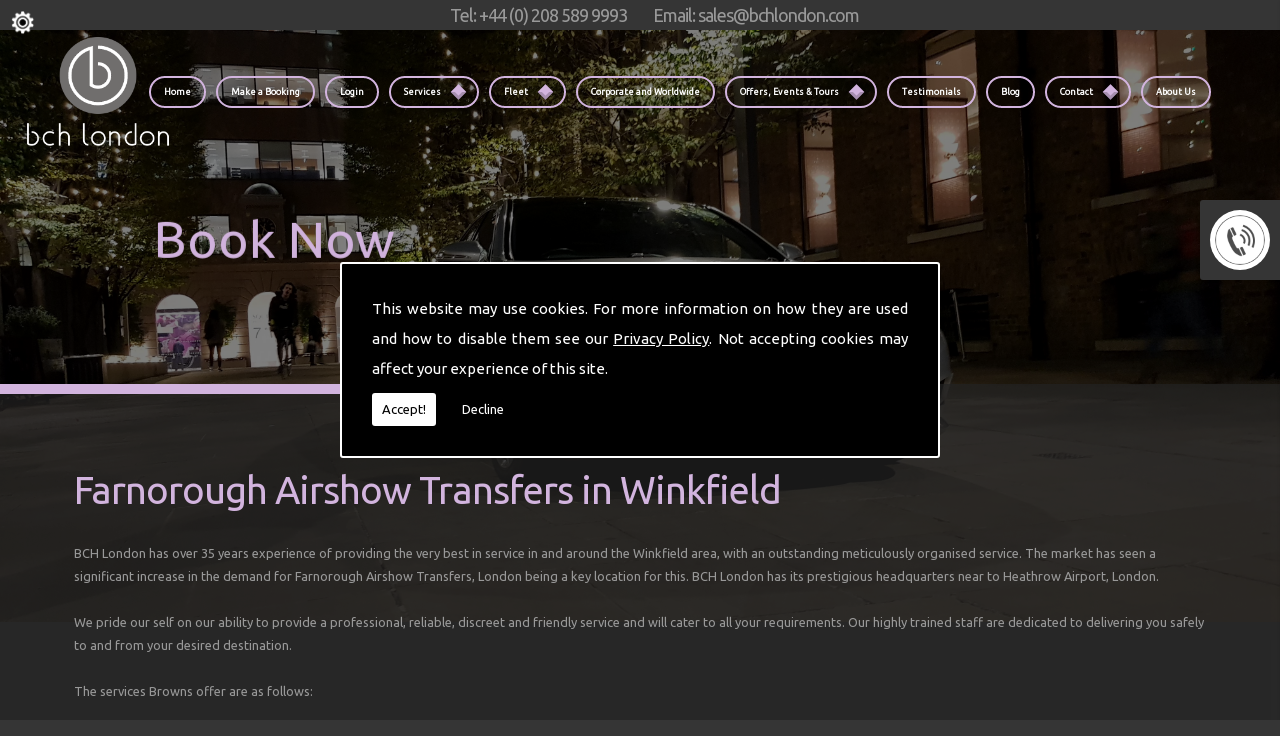

--- FILE ---
content_type: text/html; charset=utf-8
request_url: https://www.google.com/recaptcha/api2/anchor?ar=1&k=6Lc4K38UAAAAACTmYwfN_XnfToTBvWCS-WiuGYnK&co=aHR0cHM6Ly93d3cuYnJvd25zLnVrLmNvbTo0NDM.&hl=en&v=N67nZn4AqZkNcbeMu4prBgzg&size=normal&anchor-ms=20000&execute-ms=30000&cb=pb8q15c1bhmh
body_size: 50203
content:
<!DOCTYPE HTML><html dir="ltr" lang="en"><head><meta http-equiv="Content-Type" content="text/html; charset=UTF-8">
<meta http-equiv="X-UA-Compatible" content="IE=edge">
<title>reCAPTCHA</title>
<style type="text/css">
/* cyrillic-ext */
@font-face {
  font-family: 'Roboto';
  font-style: normal;
  font-weight: 400;
  font-stretch: 100%;
  src: url(//fonts.gstatic.com/s/roboto/v48/KFO7CnqEu92Fr1ME7kSn66aGLdTylUAMa3GUBHMdazTgWw.woff2) format('woff2');
  unicode-range: U+0460-052F, U+1C80-1C8A, U+20B4, U+2DE0-2DFF, U+A640-A69F, U+FE2E-FE2F;
}
/* cyrillic */
@font-face {
  font-family: 'Roboto';
  font-style: normal;
  font-weight: 400;
  font-stretch: 100%;
  src: url(//fonts.gstatic.com/s/roboto/v48/KFO7CnqEu92Fr1ME7kSn66aGLdTylUAMa3iUBHMdazTgWw.woff2) format('woff2');
  unicode-range: U+0301, U+0400-045F, U+0490-0491, U+04B0-04B1, U+2116;
}
/* greek-ext */
@font-face {
  font-family: 'Roboto';
  font-style: normal;
  font-weight: 400;
  font-stretch: 100%;
  src: url(//fonts.gstatic.com/s/roboto/v48/KFO7CnqEu92Fr1ME7kSn66aGLdTylUAMa3CUBHMdazTgWw.woff2) format('woff2');
  unicode-range: U+1F00-1FFF;
}
/* greek */
@font-face {
  font-family: 'Roboto';
  font-style: normal;
  font-weight: 400;
  font-stretch: 100%;
  src: url(//fonts.gstatic.com/s/roboto/v48/KFO7CnqEu92Fr1ME7kSn66aGLdTylUAMa3-UBHMdazTgWw.woff2) format('woff2');
  unicode-range: U+0370-0377, U+037A-037F, U+0384-038A, U+038C, U+038E-03A1, U+03A3-03FF;
}
/* math */
@font-face {
  font-family: 'Roboto';
  font-style: normal;
  font-weight: 400;
  font-stretch: 100%;
  src: url(//fonts.gstatic.com/s/roboto/v48/KFO7CnqEu92Fr1ME7kSn66aGLdTylUAMawCUBHMdazTgWw.woff2) format('woff2');
  unicode-range: U+0302-0303, U+0305, U+0307-0308, U+0310, U+0312, U+0315, U+031A, U+0326-0327, U+032C, U+032F-0330, U+0332-0333, U+0338, U+033A, U+0346, U+034D, U+0391-03A1, U+03A3-03A9, U+03B1-03C9, U+03D1, U+03D5-03D6, U+03F0-03F1, U+03F4-03F5, U+2016-2017, U+2034-2038, U+203C, U+2040, U+2043, U+2047, U+2050, U+2057, U+205F, U+2070-2071, U+2074-208E, U+2090-209C, U+20D0-20DC, U+20E1, U+20E5-20EF, U+2100-2112, U+2114-2115, U+2117-2121, U+2123-214F, U+2190, U+2192, U+2194-21AE, U+21B0-21E5, U+21F1-21F2, U+21F4-2211, U+2213-2214, U+2216-22FF, U+2308-230B, U+2310, U+2319, U+231C-2321, U+2336-237A, U+237C, U+2395, U+239B-23B7, U+23D0, U+23DC-23E1, U+2474-2475, U+25AF, U+25B3, U+25B7, U+25BD, U+25C1, U+25CA, U+25CC, U+25FB, U+266D-266F, U+27C0-27FF, U+2900-2AFF, U+2B0E-2B11, U+2B30-2B4C, U+2BFE, U+3030, U+FF5B, U+FF5D, U+1D400-1D7FF, U+1EE00-1EEFF;
}
/* symbols */
@font-face {
  font-family: 'Roboto';
  font-style: normal;
  font-weight: 400;
  font-stretch: 100%;
  src: url(//fonts.gstatic.com/s/roboto/v48/KFO7CnqEu92Fr1ME7kSn66aGLdTylUAMaxKUBHMdazTgWw.woff2) format('woff2');
  unicode-range: U+0001-000C, U+000E-001F, U+007F-009F, U+20DD-20E0, U+20E2-20E4, U+2150-218F, U+2190, U+2192, U+2194-2199, U+21AF, U+21E6-21F0, U+21F3, U+2218-2219, U+2299, U+22C4-22C6, U+2300-243F, U+2440-244A, U+2460-24FF, U+25A0-27BF, U+2800-28FF, U+2921-2922, U+2981, U+29BF, U+29EB, U+2B00-2BFF, U+4DC0-4DFF, U+FFF9-FFFB, U+10140-1018E, U+10190-1019C, U+101A0, U+101D0-101FD, U+102E0-102FB, U+10E60-10E7E, U+1D2C0-1D2D3, U+1D2E0-1D37F, U+1F000-1F0FF, U+1F100-1F1AD, U+1F1E6-1F1FF, U+1F30D-1F30F, U+1F315, U+1F31C, U+1F31E, U+1F320-1F32C, U+1F336, U+1F378, U+1F37D, U+1F382, U+1F393-1F39F, U+1F3A7-1F3A8, U+1F3AC-1F3AF, U+1F3C2, U+1F3C4-1F3C6, U+1F3CA-1F3CE, U+1F3D4-1F3E0, U+1F3ED, U+1F3F1-1F3F3, U+1F3F5-1F3F7, U+1F408, U+1F415, U+1F41F, U+1F426, U+1F43F, U+1F441-1F442, U+1F444, U+1F446-1F449, U+1F44C-1F44E, U+1F453, U+1F46A, U+1F47D, U+1F4A3, U+1F4B0, U+1F4B3, U+1F4B9, U+1F4BB, U+1F4BF, U+1F4C8-1F4CB, U+1F4D6, U+1F4DA, U+1F4DF, U+1F4E3-1F4E6, U+1F4EA-1F4ED, U+1F4F7, U+1F4F9-1F4FB, U+1F4FD-1F4FE, U+1F503, U+1F507-1F50B, U+1F50D, U+1F512-1F513, U+1F53E-1F54A, U+1F54F-1F5FA, U+1F610, U+1F650-1F67F, U+1F687, U+1F68D, U+1F691, U+1F694, U+1F698, U+1F6AD, U+1F6B2, U+1F6B9-1F6BA, U+1F6BC, U+1F6C6-1F6CF, U+1F6D3-1F6D7, U+1F6E0-1F6EA, U+1F6F0-1F6F3, U+1F6F7-1F6FC, U+1F700-1F7FF, U+1F800-1F80B, U+1F810-1F847, U+1F850-1F859, U+1F860-1F887, U+1F890-1F8AD, U+1F8B0-1F8BB, U+1F8C0-1F8C1, U+1F900-1F90B, U+1F93B, U+1F946, U+1F984, U+1F996, U+1F9E9, U+1FA00-1FA6F, U+1FA70-1FA7C, U+1FA80-1FA89, U+1FA8F-1FAC6, U+1FACE-1FADC, U+1FADF-1FAE9, U+1FAF0-1FAF8, U+1FB00-1FBFF;
}
/* vietnamese */
@font-face {
  font-family: 'Roboto';
  font-style: normal;
  font-weight: 400;
  font-stretch: 100%;
  src: url(//fonts.gstatic.com/s/roboto/v48/KFO7CnqEu92Fr1ME7kSn66aGLdTylUAMa3OUBHMdazTgWw.woff2) format('woff2');
  unicode-range: U+0102-0103, U+0110-0111, U+0128-0129, U+0168-0169, U+01A0-01A1, U+01AF-01B0, U+0300-0301, U+0303-0304, U+0308-0309, U+0323, U+0329, U+1EA0-1EF9, U+20AB;
}
/* latin-ext */
@font-face {
  font-family: 'Roboto';
  font-style: normal;
  font-weight: 400;
  font-stretch: 100%;
  src: url(//fonts.gstatic.com/s/roboto/v48/KFO7CnqEu92Fr1ME7kSn66aGLdTylUAMa3KUBHMdazTgWw.woff2) format('woff2');
  unicode-range: U+0100-02BA, U+02BD-02C5, U+02C7-02CC, U+02CE-02D7, U+02DD-02FF, U+0304, U+0308, U+0329, U+1D00-1DBF, U+1E00-1E9F, U+1EF2-1EFF, U+2020, U+20A0-20AB, U+20AD-20C0, U+2113, U+2C60-2C7F, U+A720-A7FF;
}
/* latin */
@font-face {
  font-family: 'Roboto';
  font-style: normal;
  font-weight: 400;
  font-stretch: 100%;
  src: url(//fonts.gstatic.com/s/roboto/v48/KFO7CnqEu92Fr1ME7kSn66aGLdTylUAMa3yUBHMdazQ.woff2) format('woff2');
  unicode-range: U+0000-00FF, U+0131, U+0152-0153, U+02BB-02BC, U+02C6, U+02DA, U+02DC, U+0304, U+0308, U+0329, U+2000-206F, U+20AC, U+2122, U+2191, U+2193, U+2212, U+2215, U+FEFF, U+FFFD;
}
/* cyrillic-ext */
@font-face {
  font-family: 'Roboto';
  font-style: normal;
  font-weight: 500;
  font-stretch: 100%;
  src: url(//fonts.gstatic.com/s/roboto/v48/KFO7CnqEu92Fr1ME7kSn66aGLdTylUAMa3GUBHMdazTgWw.woff2) format('woff2');
  unicode-range: U+0460-052F, U+1C80-1C8A, U+20B4, U+2DE0-2DFF, U+A640-A69F, U+FE2E-FE2F;
}
/* cyrillic */
@font-face {
  font-family: 'Roboto';
  font-style: normal;
  font-weight: 500;
  font-stretch: 100%;
  src: url(//fonts.gstatic.com/s/roboto/v48/KFO7CnqEu92Fr1ME7kSn66aGLdTylUAMa3iUBHMdazTgWw.woff2) format('woff2');
  unicode-range: U+0301, U+0400-045F, U+0490-0491, U+04B0-04B1, U+2116;
}
/* greek-ext */
@font-face {
  font-family: 'Roboto';
  font-style: normal;
  font-weight: 500;
  font-stretch: 100%;
  src: url(//fonts.gstatic.com/s/roboto/v48/KFO7CnqEu92Fr1ME7kSn66aGLdTylUAMa3CUBHMdazTgWw.woff2) format('woff2');
  unicode-range: U+1F00-1FFF;
}
/* greek */
@font-face {
  font-family: 'Roboto';
  font-style: normal;
  font-weight: 500;
  font-stretch: 100%;
  src: url(//fonts.gstatic.com/s/roboto/v48/KFO7CnqEu92Fr1ME7kSn66aGLdTylUAMa3-UBHMdazTgWw.woff2) format('woff2');
  unicode-range: U+0370-0377, U+037A-037F, U+0384-038A, U+038C, U+038E-03A1, U+03A3-03FF;
}
/* math */
@font-face {
  font-family: 'Roboto';
  font-style: normal;
  font-weight: 500;
  font-stretch: 100%;
  src: url(//fonts.gstatic.com/s/roboto/v48/KFO7CnqEu92Fr1ME7kSn66aGLdTylUAMawCUBHMdazTgWw.woff2) format('woff2');
  unicode-range: U+0302-0303, U+0305, U+0307-0308, U+0310, U+0312, U+0315, U+031A, U+0326-0327, U+032C, U+032F-0330, U+0332-0333, U+0338, U+033A, U+0346, U+034D, U+0391-03A1, U+03A3-03A9, U+03B1-03C9, U+03D1, U+03D5-03D6, U+03F0-03F1, U+03F4-03F5, U+2016-2017, U+2034-2038, U+203C, U+2040, U+2043, U+2047, U+2050, U+2057, U+205F, U+2070-2071, U+2074-208E, U+2090-209C, U+20D0-20DC, U+20E1, U+20E5-20EF, U+2100-2112, U+2114-2115, U+2117-2121, U+2123-214F, U+2190, U+2192, U+2194-21AE, U+21B0-21E5, U+21F1-21F2, U+21F4-2211, U+2213-2214, U+2216-22FF, U+2308-230B, U+2310, U+2319, U+231C-2321, U+2336-237A, U+237C, U+2395, U+239B-23B7, U+23D0, U+23DC-23E1, U+2474-2475, U+25AF, U+25B3, U+25B7, U+25BD, U+25C1, U+25CA, U+25CC, U+25FB, U+266D-266F, U+27C0-27FF, U+2900-2AFF, U+2B0E-2B11, U+2B30-2B4C, U+2BFE, U+3030, U+FF5B, U+FF5D, U+1D400-1D7FF, U+1EE00-1EEFF;
}
/* symbols */
@font-face {
  font-family: 'Roboto';
  font-style: normal;
  font-weight: 500;
  font-stretch: 100%;
  src: url(//fonts.gstatic.com/s/roboto/v48/KFO7CnqEu92Fr1ME7kSn66aGLdTylUAMaxKUBHMdazTgWw.woff2) format('woff2');
  unicode-range: U+0001-000C, U+000E-001F, U+007F-009F, U+20DD-20E0, U+20E2-20E4, U+2150-218F, U+2190, U+2192, U+2194-2199, U+21AF, U+21E6-21F0, U+21F3, U+2218-2219, U+2299, U+22C4-22C6, U+2300-243F, U+2440-244A, U+2460-24FF, U+25A0-27BF, U+2800-28FF, U+2921-2922, U+2981, U+29BF, U+29EB, U+2B00-2BFF, U+4DC0-4DFF, U+FFF9-FFFB, U+10140-1018E, U+10190-1019C, U+101A0, U+101D0-101FD, U+102E0-102FB, U+10E60-10E7E, U+1D2C0-1D2D3, U+1D2E0-1D37F, U+1F000-1F0FF, U+1F100-1F1AD, U+1F1E6-1F1FF, U+1F30D-1F30F, U+1F315, U+1F31C, U+1F31E, U+1F320-1F32C, U+1F336, U+1F378, U+1F37D, U+1F382, U+1F393-1F39F, U+1F3A7-1F3A8, U+1F3AC-1F3AF, U+1F3C2, U+1F3C4-1F3C6, U+1F3CA-1F3CE, U+1F3D4-1F3E0, U+1F3ED, U+1F3F1-1F3F3, U+1F3F5-1F3F7, U+1F408, U+1F415, U+1F41F, U+1F426, U+1F43F, U+1F441-1F442, U+1F444, U+1F446-1F449, U+1F44C-1F44E, U+1F453, U+1F46A, U+1F47D, U+1F4A3, U+1F4B0, U+1F4B3, U+1F4B9, U+1F4BB, U+1F4BF, U+1F4C8-1F4CB, U+1F4D6, U+1F4DA, U+1F4DF, U+1F4E3-1F4E6, U+1F4EA-1F4ED, U+1F4F7, U+1F4F9-1F4FB, U+1F4FD-1F4FE, U+1F503, U+1F507-1F50B, U+1F50D, U+1F512-1F513, U+1F53E-1F54A, U+1F54F-1F5FA, U+1F610, U+1F650-1F67F, U+1F687, U+1F68D, U+1F691, U+1F694, U+1F698, U+1F6AD, U+1F6B2, U+1F6B9-1F6BA, U+1F6BC, U+1F6C6-1F6CF, U+1F6D3-1F6D7, U+1F6E0-1F6EA, U+1F6F0-1F6F3, U+1F6F7-1F6FC, U+1F700-1F7FF, U+1F800-1F80B, U+1F810-1F847, U+1F850-1F859, U+1F860-1F887, U+1F890-1F8AD, U+1F8B0-1F8BB, U+1F8C0-1F8C1, U+1F900-1F90B, U+1F93B, U+1F946, U+1F984, U+1F996, U+1F9E9, U+1FA00-1FA6F, U+1FA70-1FA7C, U+1FA80-1FA89, U+1FA8F-1FAC6, U+1FACE-1FADC, U+1FADF-1FAE9, U+1FAF0-1FAF8, U+1FB00-1FBFF;
}
/* vietnamese */
@font-face {
  font-family: 'Roboto';
  font-style: normal;
  font-weight: 500;
  font-stretch: 100%;
  src: url(//fonts.gstatic.com/s/roboto/v48/KFO7CnqEu92Fr1ME7kSn66aGLdTylUAMa3OUBHMdazTgWw.woff2) format('woff2');
  unicode-range: U+0102-0103, U+0110-0111, U+0128-0129, U+0168-0169, U+01A0-01A1, U+01AF-01B0, U+0300-0301, U+0303-0304, U+0308-0309, U+0323, U+0329, U+1EA0-1EF9, U+20AB;
}
/* latin-ext */
@font-face {
  font-family: 'Roboto';
  font-style: normal;
  font-weight: 500;
  font-stretch: 100%;
  src: url(//fonts.gstatic.com/s/roboto/v48/KFO7CnqEu92Fr1ME7kSn66aGLdTylUAMa3KUBHMdazTgWw.woff2) format('woff2');
  unicode-range: U+0100-02BA, U+02BD-02C5, U+02C7-02CC, U+02CE-02D7, U+02DD-02FF, U+0304, U+0308, U+0329, U+1D00-1DBF, U+1E00-1E9F, U+1EF2-1EFF, U+2020, U+20A0-20AB, U+20AD-20C0, U+2113, U+2C60-2C7F, U+A720-A7FF;
}
/* latin */
@font-face {
  font-family: 'Roboto';
  font-style: normal;
  font-weight: 500;
  font-stretch: 100%;
  src: url(//fonts.gstatic.com/s/roboto/v48/KFO7CnqEu92Fr1ME7kSn66aGLdTylUAMa3yUBHMdazQ.woff2) format('woff2');
  unicode-range: U+0000-00FF, U+0131, U+0152-0153, U+02BB-02BC, U+02C6, U+02DA, U+02DC, U+0304, U+0308, U+0329, U+2000-206F, U+20AC, U+2122, U+2191, U+2193, U+2212, U+2215, U+FEFF, U+FFFD;
}
/* cyrillic-ext */
@font-face {
  font-family: 'Roboto';
  font-style: normal;
  font-weight: 900;
  font-stretch: 100%;
  src: url(//fonts.gstatic.com/s/roboto/v48/KFO7CnqEu92Fr1ME7kSn66aGLdTylUAMa3GUBHMdazTgWw.woff2) format('woff2');
  unicode-range: U+0460-052F, U+1C80-1C8A, U+20B4, U+2DE0-2DFF, U+A640-A69F, U+FE2E-FE2F;
}
/* cyrillic */
@font-face {
  font-family: 'Roboto';
  font-style: normal;
  font-weight: 900;
  font-stretch: 100%;
  src: url(//fonts.gstatic.com/s/roboto/v48/KFO7CnqEu92Fr1ME7kSn66aGLdTylUAMa3iUBHMdazTgWw.woff2) format('woff2');
  unicode-range: U+0301, U+0400-045F, U+0490-0491, U+04B0-04B1, U+2116;
}
/* greek-ext */
@font-face {
  font-family: 'Roboto';
  font-style: normal;
  font-weight: 900;
  font-stretch: 100%;
  src: url(//fonts.gstatic.com/s/roboto/v48/KFO7CnqEu92Fr1ME7kSn66aGLdTylUAMa3CUBHMdazTgWw.woff2) format('woff2');
  unicode-range: U+1F00-1FFF;
}
/* greek */
@font-face {
  font-family: 'Roboto';
  font-style: normal;
  font-weight: 900;
  font-stretch: 100%;
  src: url(//fonts.gstatic.com/s/roboto/v48/KFO7CnqEu92Fr1ME7kSn66aGLdTylUAMa3-UBHMdazTgWw.woff2) format('woff2');
  unicode-range: U+0370-0377, U+037A-037F, U+0384-038A, U+038C, U+038E-03A1, U+03A3-03FF;
}
/* math */
@font-face {
  font-family: 'Roboto';
  font-style: normal;
  font-weight: 900;
  font-stretch: 100%;
  src: url(//fonts.gstatic.com/s/roboto/v48/KFO7CnqEu92Fr1ME7kSn66aGLdTylUAMawCUBHMdazTgWw.woff2) format('woff2');
  unicode-range: U+0302-0303, U+0305, U+0307-0308, U+0310, U+0312, U+0315, U+031A, U+0326-0327, U+032C, U+032F-0330, U+0332-0333, U+0338, U+033A, U+0346, U+034D, U+0391-03A1, U+03A3-03A9, U+03B1-03C9, U+03D1, U+03D5-03D6, U+03F0-03F1, U+03F4-03F5, U+2016-2017, U+2034-2038, U+203C, U+2040, U+2043, U+2047, U+2050, U+2057, U+205F, U+2070-2071, U+2074-208E, U+2090-209C, U+20D0-20DC, U+20E1, U+20E5-20EF, U+2100-2112, U+2114-2115, U+2117-2121, U+2123-214F, U+2190, U+2192, U+2194-21AE, U+21B0-21E5, U+21F1-21F2, U+21F4-2211, U+2213-2214, U+2216-22FF, U+2308-230B, U+2310, U+2319, U+231C-2321, U+2336-237A, U+237C, U+2395, U+239B-23B7, U+23D0, U+23DC-23E1, U+2474-2475, U+25AF, U+25B3, U+25B7, U+25BD, U+25C1, U+25CA, U+25CC, U+25FB, U+266D-266F, U+27C0-27FF, U+2900-2AFF, U+2B0E-2B11, U+2B30-2B4C, U+2BFE, U+3030, U+FF5B, U+FF5D, U+1D400-1D7FF, U+1EE00-1EEFF;
}
/* symbols */
@font-face {
  font-family: 'Roboto';
  font-style: normal;
  font-weight: 900;
  font-stretch: 100%;
  src: url(//fonts.gstatic.com/s/roboto/v48/KFO7CnqEu92Fr1ME7kSn66aGLdTylUAMaxKUBHMdazTgWw.woff2) format('woff2');
  unicode-range: U+0001-000C, U+000E-001F, U+007F-009F, U+20DD-20E0, U+20E2-20E4, U+2150-218F, U+2190, U+2192, U+2194-2199, U+21AF, U+21E6-21F0, U+21F3, U+2218-2219, U+2299, U+22C4-22C6, U+2300-243F, U+2440-244A, U+2460-24FF, U+25A0-27BF, U+2800-28FF, U+2921-2922, U+2981, U+29BF, U+29EB, U+2B00-2BFF, U+4DC0-4DFF, U+FFF9-FFFB, U+10140-1018E, U+10190-1019C, U+101A0, U+101D0-101FD, U+102E0-102FB, U+10E60-10E7E, U+1D2C0-1D2D3, U+1D2E0-1D37F, U+1F000-1F0FF, U+1F100-1F1AD, U+1F1E6-1F1FF, U+1F30D-1F30F, U+1F315, U+1F31C, U+1F31E, U+1F320-1F32C, U+1F336, U+1F378, U+1F37D, U+1F382, U+1F393-1F39F, U+1F3A7-1F3A8, U+1F3AC-1F3AF, U+1F3C2, U+1F3C4-1F3C6, U+1F3CA-1F3CE, U+1F3D4-1F3E0, U+1F3ED, U+1F3F1-1F3F3, U+1F3F5-1F3F7, U+1F408, U+1F415, U+1F41F, U+1F426, U+1F43F, U+1F441-1F442, U+1F444, U+1F446-1F449, U+1F44C-1F44E, U+1F453, U+1F46A, U+1F47D, U+1F4A3, U+1F4B0, U+1F4B3, U+1F4B9, U+1F4BB, U+1F4BF, U+1F4C8-1F4CB, U+1F4D6, U+1F4DA, U+1F4DF, U+1F4E3-1F4E6, U+1F4EA-1F4ED, U+1F4F7, U+1F4F9-1F4FB, U+1F4FD-1F4FE, U+1F503, U+1F507-1F50B, U+1F50D, U+1F512-1F513, U+1F53E-1F54A, U+1F54F-1F5FA, U+1F610, U+1F650-1F67F, U+1F687, U+1F68D, U+1F691, U+1F694, U+1F698, U+1F6AD, U+1F6B2, U+1F6B9-1F6BA, U+1F6BC, U+1F6C6-1F6CF, U+1F6D3-1F6D7, U+1F6E0-1F6EA, U+1F6F0-1F6F3, U+1F6F7-1F6FC, U+1F700-1F7FF, U+1F800-1F80B, U+1F810-1F847, U+1F850-1F859, U+1F860-1F887, U+1F890-1F8AD, U+1F8B0-1F8BB, U+1F8C0-1F8C1, U+1F900-1F90B, U+1F93B, U+1F946, U+1F984, U+1F996, U+1F9E9, U+1FA00-1FA6F, U+1FA70-1FA7C, U+1FA80-1FA89, U+1FA8F-1FAC6, U+1FACE-1FADC, U+1FADF-1FAE9, U+1FAF0-1FAF8, U+1FB00-1FBFF;
}
/* vietnamese */
@font-face {
  font-family: 'Roboto';
  font-style: normal;
  font-weight: 900;
  font-stretch: 100%;
  src: url(//fonts.gstatic.com/s/roboto/v48/KFO7CnqEu92Fr1ME7kSn66aGLdTylUAMa3OUBHMdazTgWw.woff2) format('woff2');
  unicode-range: U+0102-0103, U+0110-0111, U+0128-0129, U+0168-0169, U+01A0-01A1, U+01AF-01B0, U+0300-0301, U+0303-0304, U+0308-0309, U+0323, U+0329, U+1EA0-1EF9, U+20AB;
}
/* latin-ext */
@font-face {
  font-family: 'Roboto';
  font-style: normal;
  font-weight: 900;
  font-stretch: 100%;
  src: url(//fonts.gstatic.com/s/roboto/v48/KFO7CnqEu92Fr1ME7kSn66aGLdTylUAMa3KUBHMdazTgWw.woff2) format('woff2');
  unicode-range: U+0100-02BA, U+02BD-02C5, U+02C7-02CC, U+02CE-02D7, U+02DD-02FF, U+0304, U+0308, U+0329, U+1D00-1DBF, U+1E00-1E9F, U+1EF2-1EFF, U+2020, U+20A0-20AB, U+20AD-20C0, U+2113, U+2C60-2C7F, U+A720-A7FF;
}
/* latin */
@font-face {
  font-family: 'Roboto';
  font-style: normal;
  font-weight: 900;
  font-stretch: 100%;
  src: url(//fonts.gstatic.com/s/roboto/v48/KFO7CnqEu92Fr1ME7kSn66aGLdTylUAMa3yUBHMdazQ.woff2) format('woff2');
  unicode-range: U+0000-00FF, U+0131, U+0152-0153, U+02BB-02BC, U+02C6, U+02DA, U+02DC, U+0304, U+0308, U+0329, U+2000-206F, U+20AC, U+2122, U+2191, U+2193, U+2212, U+2215, U+FEFF, U+FFFD;
}

</style>
<link rel="stylesheet" type="text/css" href="https://www.gstatic.com/recaptcha/releases/N67nZn4AqZkNcbeMu4prBgzg/styles__ltr.css">
<script nonce="edI3xrn360wK8PW8kU2BhQ" type="text/javascript">window['__recaptcha_api'] = 'https://www.google.com/recaptcha/api2/';</script>
<script type="text/javascript" src="https://www.gstatic.com/recaptcha/releases/N67nZn4AqZkNcbeMu4prBgzg/recaptcha__en.js" nonce="edI3xrn360wK8PW8kU2BhQ">
      
    </script></head>
<body><div id="rc-anchor-alert" class="rc-anchor-alert"></div>
<input type="hidden" id="recaptcha-token" value="[base64]">
<script type="text/javascript" nonce="edI3xrn360wK8PW8kU2BhQ">
      recaptcha.anchor.Main.init("[\x22ainput\x22,[\x22bgdata\x22,\x22\x22,\[base64]/[base64]/[base64]/[base64]/[base64]/UltsKytdPUU6KEU8MjA0OD9SW2wrK109RT4+NnwxOTI6KChFJjY0NTEyKT09NTUyOTYmJk0rMTxjLmxlbmd0aCYmKGMuY2hhckNvZGVBdChNKzEpJjY0NTEyKT09NTYzMjA/[base64]/[base64]/[base64]/[base64]/[base64]/[base64]/[base64]\x22,\[base64]\\u003d\x22,\x22woxew5haw5RGw7LDsMKwSsKUcMKGwqdHfgNkS8O2bXIowqM7HlAJwrsHwrJkeBcABTxBwqXDti3Du2jDq8OlwrIgw4nCliTDmsOtcVHDpU5uwobCvjVVWy3DiwFJw7jDtmQGwpfCtcOPw7HDow/CkgjCm3RVXAQ4w53CqyYTwrDCj8O/[base64]/wq/DnQLCssOTPzPDh2DCoBTDqCXCjsOOGcOkAcOCw7vCpMKAbxjCvsO4w7Axfn/[base64]/[base64]/CqcK7w7JXwrsHM8KFB3fCn8KBw5/Cp8OiwpQFOsKQSSnCnsKhwpnDuXhbP8KAIgzDhmbCtcOPNnsww6dqDcO7wrfClmN7A0p1wp3CrzHDj8KHw6TCkyfCkcO2KivDpEMmw6tUw4vChVDDpsO/wpLCmMKcSlI5A8OEem0+w4HDpcO9awYpw7wZwojCmcKfa2kPG8OGwoYrOsKPMw0xw4zDg8O/woBjfMOzfcKRwpsdw60NX8O8w5s/w4rCosOiFEPCmsK9w4pawo5/w4fCgsKUNF95HcONDcKhPCzDji/[base64]/Cik5/[base64]/d8KNUH8vw7HCl8ONw70Tw6zDssKQYcObJCNnwpRBCltmwr1twpHCkR3CjQXCp8K+w7zDlMKWVD3Dn8OYfE9EwqLCgh8Mwr4dXC5cw6bDnMOJwq7DvcK8e8K6w6vCiMKkRsOPfMKzL8ORwrp/UsODGcKBBMOrI3nDt1jChHLDusO0DgTCgMKRYEvDk8ORTsKLb8K8J8O8wrrDoDLDvMOKwqdLHMKGWsOBA2Iif8O8wpvCmMKCw6cVwq3CrCPDiMODZXTDl8KUZAA/wq7DjcObwq8ewpzDgTbDncODwrxewpfDosO/[base64]/[base64]/ClTB/wq3DsxYsA1zCh2EMw5hHw5nDqw54w68YHDTCu8KfwqvCkXLCl8Ohwrc7Q8KnZcKoaQh5w5bDpizDtcKAUz8VOjAsVC3CvRo6bXM8w7MXVBkeVcOWwrBrwq7Ck8OSwpjDpMOOBgQbw5fCmsODPV49w4nDnUcJcsK/BnRXHTzCqsOOw5/CrcKCfcKoIGsawrRmfRvChMOjemTDssO6BsKLR2/CiMKLIh0YIcOwYXPCuMO7ZMKJwr7DnCNWw4jCo0o5LsORPcOgHXgtwqvCiy9dw68jFD0aC1AGOMKNQEQXwrI9w5rCqSsOTwjDtxrCssK6X3gRw5VtwohlKMOzA2VQw7zCjMK2w44xw5fDlFjCpMOPGAh/eykXw5gbZMKkw6jDuhk+wrrChx4LXh/DkMO+w6bCjMOLwoYcwoHDszFdwqTChMOdUsKDwpoVwoLDqhvDoMOuHgV2PsKpwqETY2Iew5EKDUwHTcORB8O2w7/[base64]/QMODwrbDtig7w77ChA3DgFDCsHfDisObwqRSw6/ClwrDiwFCwrsCwoHDu8OgwrUGUVXDlMKdVBlqCVVQwqliFW3CoMKmcsKBBX1sw5x7wqNKA8KZbcO3w6DDkMKOw4vCuSE+f8OIGV7CsGpOHSkBwpAgY1QNdcKwGWBLZQhWWEFjUiBuEcOrBT1VwqvDgArDmcK8w5kiw5fDlj/DhlBfecKOw5/Ct145UMK5Fk/CusOywqYJw5nDl31VwobDisObw7DDk8KCJcKwwqHCm1UxJ8KfwqZywrxYwrl/[base64]/DkMKywp49fsKrw7zDt8KWbcO1H8OBDDtwI8OZw6zCowcbwp7Do1gww5Zyw43DsSFERsKvP8K+WcOkT8OTw6MlB8KCBTDDlMOfNMKiw48YcEfDjsKjw4/DuAHDjVoMXFlZNVM0wr3Dj0TDjxbDhMOhDUrDtRvDl1rCh0LCs8KTw6JRw4kGL3ZCwqzDhWE4w57CtsOpworDtk90w4/Dt20mV1ZMw6ZpacKtwr/CgFHDgXzDvsOTw7Ecwq5OXsKjw43CkiJww4hAPx82wo1AASAhR2dcw4V3FsKwMcKEIVcJWsOpShbCrmXCqBTDjcKQwqDCisK6wqhOwqQxc8OTacO8OwQGwpl0wodVMgrCs8OkcUMiwqjCjn7CkAfDkkXDtE7Dh8OawoVrw7JKwqdTRCHChl7DnA/[base64]/w6rDslM2KMKbwpVzAMOcwqMqRWFzwq7DncKAT8OIwoXDg8KBesKVODnCisOewpR/w4fDt8KawpnCqsOma8OiURx7w58/X8KiWMOxVgE3wrkvAAPDqkILNlc9w4DCi8K1w6dswrfDm8OlABrCqXzCk8KIEcOTw7XCh2/CgcOvOcOlI8O+cVx6w5ghZMKKLMO/[base64]/[base64]/w597w4DCiMOTw59XCcOTecO3w73CpMKKKMKtwpzCoHXCqlLCuT/DmBJ/wo4AYcKEw684VHlww6bDsBxlACfCmj3DscO3Z28ow6PCpHrChHo3w5AGwrnDiMOkw6BuIcK4OsK6BMO+w7wLwozCvwcMBsKDG8K+w7fChcKpw4vDhMKfc8Oqw6bCncONw4HCisKuw6UCwo1jEz4MH8O2w4bDo8OdQVYBGgEDw6gbQmbCrsOYP8ODw4/Ch8O1w6/[base64]/DkcKEw6bDlU7Ckhg5dl1SCcKRdlvDoHEWw7XDhMKvE8OtwqJgHsKUwrfCmcKtwq84w7nDqcODwrHDrMKwZMOZZDrCp8Kyw5XDvxvDjzXDucKlwpnCpx9Pwptvw759wprClsOCJhkZRj/DtMO/LXXCt8Ovw5PDmj9vwqbDhWjCksKswrbCmxHCgicvXwAOwoPDuVrCmGtfCcOIwochKTHDtQ0occKUw53Di0B8woHCgMKOaybCmFrDqMKUVcOVb3/CnsO+NzJEYEcZNkxUwojCiRTCsWwAwrDCk3HCsWRXXsK+wrbCihrDviUJwqjDiMO8NzXDvcOSeMOEP3cRYxLDjhEbwqUgwrXChl/DuR50wprDqsKpPsKLEcKXwq3Do8K6w6lsHMO8LMKpfV/CpgPDgUg0FwXCk8Oewpk8aS8hw7/[base64]/[base64]/GMKHwpplSSjCucOkRcOVGsOlQxTDgEjChArCsnzCssKuWcOhcsOrU0bDkTLCuxPClMOuw4jCjMKZwq5DZ8ONwqoaaxHDtArCgE/CqAvCtjEzLlPDqcOzwpLDpcKfwrnDhGt4ai/CllUkecKGw5TCl8OxwqrCrA/[base64]/bsOMwq8/woQ6w7HCvcKFBSd2c1HCkMOEw6/ClEPDqMOJb8KzF8OdczfChsKOTMOCMMKuQSPDqxo6d1DCqMODE8Klw6HDssK4NcOUw6www6ICwpbDpi5eSQnDhlXClDcWTsOyW8OQWsO6DcOtNsKswp13w4DDiR7DjcOJZsOqw6HCqknCh8K9w7AKZRUsw4thw53Ckh/CtjnDoBQPRsOMGcKIw6xdBcKhw6dDbmzDuklKwrjCswzCi3gnaBLDvsKECcOjAMKgw5Mmw6JeYMKBFD9pwqLDuMKLw6XCoMKlaFg4JsK6S8K8w4PCjMOWG8KdYMKGwoJhZcOlbMOAA8OyBMOqHcK+wqzCn0U1wrdYLsKVS1kcYMOYwqnDpz/CnXFNw7XCt3jCuMKhw7DCljPCrMOawqHCs8KuQMOsTgnCp8OJL8K7Eh1Pf35wcVvCsmNBwqXDoXbDp3HCv8OvE8OyaksfCW/DnMKXwoV6L3vCocOFwqXCn8KAw4gvb8OowoFnEMK4MMOCBcOsw4bCqcKYFVjCiHlqK14/wrMBMMKQeABQN8KewrDCksKNw6FtNMODw5LClCshw4TDs8O1w7nDh8KiwrZuw5zChHTDqVfClcKiwqbDusOEw4nCtsOxwqDCi8KbSU4BGcOLw7QawrIoZ1fCkCzCs8KSw4rCm8KNMcOBwq7Ck8KEWEoJQFIYaMKeZcO4w7TDu27CixkHwrPCisKCw57DnH/DllzDg0XClXvCpX0Qw78fw7gWw5FUw4PCgx8Qwox6w4nCp8OpDsKCw5RJXsOww6jDoUvCrkxmGH59LMOIZXLCn8KJw5VmewHDmcKdIcOaPww2wql1RGlAMAM/woxxFFciwodzw65gdMKcw4hlIsKLwqrCnH0meMKxwp3DrsOXUMOpZMKkKFvDpMKxwq0sw4FRwqVdWsOmw7NNw43Cv8K6LsK7FkTCucOtw4/DlcKXMMO3OcOcwoMdwoRCEUA7wprClsOUwqDComrDtcOPwqUlw5/Djl7DnwN1fMKWwpjDuGMMNUfCuAExQ8OpCMKcK8KiGWzDlht9wq/[base64]/[base64]/CncKVHsKCWhtVwoF/[base64]/DnMKjfRdoJyLDnsKow7/DplbCt8OeeMKnB2HDksKcUmzChylOJwFqWMKRwp/DlsKvwqzDniwfI8KDPE/CnUkowpV0w6rCucK4MSF/[base64]/DuMKww6FZwovDtsO7wpnCsTsrPsKwwoPCjMKVYMK7Kw3CjQ3DjHPDtMOXf8K5w6UHwpbDvx4PwpV0wprCsEA1w73DsFnDlsO8wrjDosKfLcKkVkJVw6DDvRgwFsKewrEowqxSw6xmNVcNb8KowqhPMnBHw7ptwpPDpk5iIcOYIDNXGEjCiADDkTl/w6Rdw4DDtsKxBMKkfipGeMK3YcK/wqQrw656BBfClyxjGcOCVULCviHDocOIwrcuVMKwbcObwqJywqwxw7HDojQEw5A7wrQqRcK/GgYnwpfCucOKNSfDisOkw6RTwrZTwqIQf0LDn3HDonHDkCQjIxwlTsK6McKNw6sQNgTDk8Ktw7bCocKaEgnDrzfCh8OoL8OSPSvClMKPw5sUw41lwq3DvERZwrDCtTnCpMKpwqRCSgI/w5IEwrrDgcOtWDbDiBXCjcOsd8OOfjZkwrnCoWLCmAogBcOKw55UHsOJcVNjwoUZQcO8LMOxRcKEAFAiw58jwrPCq8KlwonDh8OBw7NfwoHDlcOPW8OdNsKUGCDChTrCk13Cs3s+wrDDh8KJw7wSwrXCpcKCF8ONwqhQw4bCtsKkw7/[base64]/DgCgowpg6w5NUHCHCgMKhIcO5w4MkTMK3dAnCicOZwrjDiiYFw6BpdMK8wphiQsKfR2p5w6AGwrvCpsKIwpxEwqIfwpY9YlvDocKPwoTCt8Kqwpk5BMK9wqXDrFJ6wp3CvMKsw7HDgXgZVsKKwrYvU2IIC8KBwpzDkMOMwpp4ZBRsw4Unw4PCsTvCoyYjZMO9w6/DpgPCiMKSOsOtOMOWw5J/[base64]/Dn3AoPcOiCGHCo3UOw53DpynCm2YLTMOaw4cuw5vCokFJNAXCjMKGw44bAsKyw4fDscOleMOswr8KWTzCrnDDqzdAw6/DtXxkXsOSGF/Duy9bw79dUsKSJMKMFcKeX1gswrs2woFfwrM+wp5Nw7jDjBc/ZisINMKLwq1/[base64]/DhWnChTRKUcOtIsKcwpTDmcO+w7JGwrRoO35wMcKZwqNbLMK8XVbCrcOzQ0DDlWoqVnlPI1fCtsO5w5YpJnvDisKQYxnDmyvCrcOTw5V/DsKMwpLDhsK7QcKXMVXDjMKOwr8xwpnCsMKxw6vCjVTCnAo6wpgywoEnw67CqMKewrXDmsOiScKiE8Ohw7RPwrzCocKDwq1rw4/ChA17OsKlNcOFTnLCr8KeOyLClsKuw6cww5ZWw5Y4P8OodcKQw6U0w4rCjnbDjcOwwr7CoMOQOA8ww7cIWMKhdMKsXsKGN8OnQSXCpTNHwq/ClsOlw6vCom5IUMKlX2wrWsOXw457woZkFxzDigZ/w5RzwpzCiMKXwqoRVsO9wrHCusOyK2LCpsKdw6s6w7l9w7w2BcKsw4lNw5xcBB/[base64]/ClAVpEcKWwqTCkksqwpDDljcfwoTChjzDicKoIntmwp3Cp8OSw4DDrkfCsMO9OMOmeAEBGzlYa8O1wqTDkx94aDHDj8O9wpTDhMKbY8KYw5xeNz/CsMO/ei8awqnClsO7w4Qpw5UGw5vCpsKjUEdAaMOIG8O1w7bCu8OXe8KRw4wuI8KzwoDDlnhWdsKTWsOuAsOmLsKRHnfDn8ODTAZ1FxZWw6wWGxsHAsK7wqR6VQdow7oQw5zChQzCsk9Lw5l3cTfCssKFwqEqNcKvwqkpwpfDkl/[base64]/[base64]/AMOdw6IBIsKcMUFMwo/DpHY1SkZ9I3/[base64]/DrMOJSiYFI0PCsWDCoGLCgVI7N8OkVcO7QHDDsVHDjxrDp1PDvMOrc8O6wozCs8OuwqVpHDfDkcOEK8Ouwo7CpsKBCcKhUy5/TWbDisOZP8OaBVAdw5J8w4DDqzZpw4jDi8Kxwqgfw4Uud3E2GAR8woVuwpHCmXotc8Kow7XCpiQpCSzDuwZ/JMKPa8OYUTrCkcOYwoEwMMKLOyl8w68lw5nCh8OUCBnDjknDh8KLJmYWw53CqsKPw4/[base64]/Cp1bDuMK1VMKlc0nDjMK9V8KEFsKdw75+wovDl8KBYDwndcOcejc7w6FYw49LBCAFecOYTRtGYcKMPgXCoHHCjsKZw7dqw7DCmMKow53ClsK3VXMjwo1/aMKqCCbDm8KFwr5JfgtEwozCuTPDjCsKNMOgwo5RwqcUX8KMWsOkwqXDsxQSWQINY1LDtAPClnbCvMKewo3Dj8K2RsK5EUgXwqXDjhp1AMKWw5vDlVQMBxjCpyxPwrBQD8K7GW/DosO3FMOicjh7dCwZIMOyBi3CjsOUw7oiH04VwpDCvRNhwrjDqcO3azsSMiFQw4MxwrvCmcOYw7rCrw3Ds8OyA8OlwpbCpSjDnWjDiRxmc8O/djTCmsKSRcOjw5VlwpDDnWTCjsK9woI7w59qwp7DnGRATsOhQFE8w6l1woYDw7rClBYyMMKGw4xAw67Dn8O9woHDih4lISjDpcK6wrB/w7fCkzI6QcOQXMOew51Rw5ZbQ1XCvsO3wqPDuj9Yw7/DgkIyw5jDnkwlw7rCnUlMwr1iNzDCk2nDhMKGwq7CicKUwqt3w57CicKZcgXDu8KQKcKUwpR6wpMCw4DCkgNWwr8Yw5XDqjARw4vDosKmw7lcGyjCq1tLw4LDl2LDlHvCqMOJI8KefsO7w4/[base64]/Dk8Kaw6gEw4kiw6E3wrTDscK9DyAjw4N8w5PCsiLDqsOFMsOlLsOKwqbCgcKqZ1kdwqM9W2wBMsKPwp/ClxTDj8KywochVcK3Ix8jwpLDmkDDvj3ChkXCicOjwrIzUsO4wozDq8K3UcKuw7dfwqzCmHPDoMK3U8Kcwr8mwrl/T2EywqfClcKcZEhZwp5PwpLCpz5pw6U8GhEWw68Yw7fDpMOwGkAdaw/[base64]/DncKyYgDCosOWw5zCh8OVLxDCjlLDtQVkwqUZwojCvMOlLWXDiT3CkcOJHy/[base64]/HHjDnsOrwowIw79Jwq3DugbDm8KWwptKw6bCtwXCrcKfJAw0eVjDjcO7D3c7w6vCvwfCmsKcwqNPK1AIwpYVE8K/bMO0w6UuwocaRMO6w6HDocOKRMKSwq9qRHnDk1MeRMOEUULCvmY0wpTCrkxXw6NHAcKOOU3Cq3XCt8OnZm/DnVgEwpwJTMOnM8KidnEnVnHCvm/CgcKOanvChGPDomVbdMKlw5IZw4XClsKRSjRiAGlOOcOLw7jDjcOjw4DDgFVkw5hPYWzCn8ORS1TDh8Osw6E5FcOnwpLCrg8gZcKHM3nDkybCucK2VDZMw5VGbEDDtUYgw5zCr0LCrX5aw5Jbw7TDsmUjGMOgGcKdw5Urw4I0wpM2w5/Ds8Kuwq3CkhzDsMOwZDfDqsKRSMK3UBDDthEsw40iGMKOw7nCmMOFw5pNwrh8w4w/QjbDlEbCpSwMw5PDm8OAZcOkBlYxwpEQwqbCqcK1wrbCg8Knw6HChcKJwoBvw5EMKwMSwpRwQsOIw47Dji5pahMRK8OXwrbDh8OuA3LCq0XDqBA9AsKfw6rDusK+wr3CmV4OwqbCoMOndcOZwrdEKSvCsMO4dyoYw6/DowzDvyRfw59rHxZiRHvDqGTCr8KlQinCi8KKwpMgXcOcw6TDtcOCw4DCnMKdwo/CiSjCt2nDt8KiUFvCtMKBfBXDpsONw7vDu33DgcKVNQvCj8K4ScKxwovCiDbDqAd4w7UDcmvCncOATMKZdsO/R8KlUcKnwoopV0PCmTLDqcKABcK4w53DuSjCskEOw6/CicOSwrLCpcKDEzHCicOEw5ALJjXCmcKtDn5BZlXDvMK/YhUaaMK0KsK2asKBw4TCj8OlasOjW8OwwoU4cXLCtcK/wrvDmsOdw7cgw4/Csitgd8OCMxrCuMOuXHFfwoJuwp5WGcKIwqUow6V3wpLCg0HCicKbdMKEwrZ6wpJIw6TCpC4Ow6fDtVPCgsOiwp55cWJfwo3DjSd0w7p2JsOFw5fCql9Nw57Dh8KONMKxGDDClTfCtl9XwrlrwqIXIMO3el5RwozClsOxwp/DgcOYwqbDmsOEb8KCV8KBw6nCvcK0w5zDt8K9d8OFwoIjwo93JsOJw5/[base64]/DosKJZsKhS3PDmS5PYMKqw6zClgTCucOqcUs3wqkkwoc0wpZ/HVs7wrdaw53DiEtIJcKVVcKewoVFLRYSKXPCrT8Mwp/DoVLDoMKKWETDrMOMJsOjw4nDgMOQAsOKGMO0F3nDhcKzPDZfw4cuX8KCHsOfw5nDkxUfaA/DhwJ4w4ctwpxdOyY7A8OAWMKEwoBZw4cPw5VGXcOYwrJ/w7NjRcKzIcKDwpMlw7DChsOqJShoHz3CusO2wqXDksK3wpnChcKvwp5veFbDrMOMI8OWwrTCr3ZAJsKiw5VGBmTCqsOnwqPDt3nDj8OxC3bDo0jCpDdLXcKULjrDnsOiw6EXwoTDhmw6LV5hE8OPw5lNZMOow55DZnPCkMOwTgzDhsKZwpVxw5/CgsKzwq9LOi40w5/DoTMAwpRAYQsBw5HDkMKtw4nCscKFwoozw4fCogkfwqHCocKHFMOxw5t/Z8OZCynCq2LDosOsw6DCoV1mZcOxw4AHE2s0XWLCm8OCdGPDh8KrwrFaw5wTKHnDlABDwr7Dr8KSw7PCv8K4w4VoWnwdJ0IjWR/CuMO3Ukl/w4/[base64]/w6pcw5TCq8OBw6ZAwrXDvRFJMDtWw4zCnMO4w7zDux7Cli7Cj8OLwodKwrnCgxpww7zCqgbDsMKhw4XDskIZw4Z1w7xiw7/Dh17DtjfDnlvDrMK5DhTDqMKnw5PDuQYxwrQffMKMwqh0esK/[base64]/CjMKRwqnDuiHCscK/[base64]/DhsKmwpfDvnglwpnDmcK7YcOIMsOPB0lsIMK6Thh/[base64]/[base64]/wpAsdmoDd8KTIwkuFsKtwpPClsO9RsOxIcKqw5/CpcKnBMO+BsKGw680wrMWwqzCrcKFw4NuwrpKw57Dp8KdDcOQX8KiBBPDtMKKwrM3BgrDscOFBl3CvGXDkV/Dui4tTmzDtBrCnDRIIHAqFMOkacKYw5cyYjbCvC9GVMKkLylywp01w5DCrsK4ccK2wp/ClsKhw5hswrlLO8KAdUDDs8OAEsKjw5rDgUnDmsOQwpUHKcOzPDXCisOQAGdHEsO1w6/[base64]/CucOKSFM2w7HCiVzDkcOgw6vCp2nClGnCp8KUF2hOEcOKw58QNxPCvsKjwr48Kl/CsMKrYMKRDhsQF8Kxa2EUFMKnWMKjOUtAM8KQw6PDkcKcFMKhbR0Fw7rCgBsIw5TDlT/DncKHw70pAULCuMKMQMKaNsOna8KLJhdEw45yw6XCiT7CgsOsDWvCtsKAwp/DnMOgO8O+UVUyScOFw77DhgFgWEISw5rDrsK7NMKXAltYWsO0w5nDqsOXw7R4w7zCtMKZDw3Cg158YHAGZsOzw7gtwonDoUXDscKpCcOadcOMRlJdwr9HbyoxdVduwrAzw5TDkcKmHcKkwobCkEDCl8O+D8OQw5UHw7YIw5YkWB5rQC/CuixUUMKBwp10bhzDpMOtREFmw69ddsOOH8OMRHAswrY3ccOEw6LDg8OBRy/CtMKcKEw1wpIIXX1NbMKRwqzCvUJ6McOSw5bCvcKawrnDoxTCi8O6w5fDusO4VcOXwrbDq8OsNcKGw6zDj8O+w7sdRsKxwrkww5vCqBB5wqgOw6cwwowZaCbCtCARw4FNdcONa8OQX8KEw6Z8TcK0X8Kyw4/CgsOERsOfw6DCtxZrfyfCryrCmzLClMK9wr1owqBswrEiHcK7woIQw4QJPUnClMOGwpHCjsOMwr/Di8OvwoXDiTPCgcKBwo98w4A1wrTDsHbCsjvCrH4OO8OkwpBBw5bDuC7CvUTCrzUIEWLDkxnDpmYjwo5YcWTDq8OGw5/[base64]/CjzJuwq/DnsOJR8KSw5kkw73CmMOwRFFxGMKQwrXCtMKHMsKIeSLCihY7V8Odw7LCvmAcw6sOw6ZdUhbDksKFah/[base64]/ClcO1Z1HDusKtEcKFN8OhwrPDrcKyw4LDnDHDoxFWCUbDkHokXEzCkcOFw7lpwr/[base64]/DhcKsw6gEX103w554YMO1LcKAOcKGwogOwo3DssOrw4d5fcKPwrbDsRgBwpvDu8OTQ8Ktwoc1bMOlbsKTGMOtfMOQw4TCqGnDqcKjasKDcjPCjyvDs3w6woFCw6DDsV/[base64]/CjCNYGcKseAxlbMO8wpVGw5TCgDzCtH8jNlrDrMKywpsgwqHCuQfCk8KqwpYPw7t4AXfCn3NFwqHClcKtLMKBw7NpwpFxecOceHMswpTCnR3DncOew4UzTEkYfEnClE7Cumg/woLDgFnCocOUQh3CrcKKSWjCrcKhDXxjw63Du8OJwovDm8OhcWkbF8Kiw7x0JXJNwrc8LMOPS8K5w75eTMKqCDEKXMORFsK/w7fCncOlw6IAZsKKJj3CgsOVKBnCisKUw7vCriPCiMKgNFh1P8OCw5vDp1g+w4DClMOAesO6w75iS8K2DyvCsMKPwp7CgyHClDgPwoJPT1ZNwqrCiyNkw69mw5bCiMKDw4HDnMOSEGQ4wqIrwpBGGsOlQGLChBXCpg9Ow73CksK/[base64]/CnF1Hw40mw5dZw6F6CcOiTGJsworDqV/[base64]/ClXpEwq/Cp08rYUhkdsOEwp8Qw6F8w617BznDs1N2wploX2/Cng7DoE7DosOCw4rCvSkzMsO0wpfCl8OkE1RMSkA3w5Y3XcOYw5/CsRl4wptjYBcNw54Iw4HCmhodUi5aw7hZdcO+JsKgwpvCh8K1w750w4XCujjDvcO0wrkxDcKTwqZZw4leGFJ3w5gURcOwEwbCqcK+C8KQdsOrKMOeBcKtUwzCrsK/DcO6w6dmOz8lwqvChGvDuDjDjMOCKmbDrkMWw7xdGMKHwrgNw59+e8KRK8OtKDg5NFAywoYEwp/[base64]/DrHJjw4F7w5luw4k+w7Rrw7nCtsOuScOgC8K4wr3Dg8K6wqhbQsKXMlnCjcOfw5/ClcK3w5giHWbDnXrCuMKlaRArwpvCm8KTSg7Dj1nCtj4Ww4HDvsOvOx1OfRw7wpo/wrvCmRI2wqdDVMO8w5chw5Ucw6HCjyB0w71IwonDjGNbPMKAesO6FXbClkdzdsK8wqJ1w4PCrA99wqZPwpAsUMKYw59qwrbCoMKNw7gQHGjCgXXDtMOBLU/Dr8KhOmjDisOfw6AhYklnM1tqw7EwTcKyMl9HKCURGsODC8K0wrQGSQDCnWwIw64uwo59w7nCiEvCt8K+Al0cPsOnHkMNZkPDlmkwdsONw6pzeMKITxTCkDkncyrDkcKqw6TDuMK+w7jDiGbDnMKYG3vCt8ORw6LDo8K1w6VdBR0RwrNeZcOFw45Bw4NtdMK9Lg/CvMKkw5DDs8KUwrvDjhIhw4g6ZsK5w5HDn3XCtsOSSMOHwpxzw4Mbw5BWwp9eQA3DnUYdw7QAYcOLw5gkMsKtZMKfMDAbw5HDtgrCrXbCgVjCi1TCiHTCgUEjUgDCpn7DrWlnU8OuwognwpF1wqAdw5NNw7lJd8O/ezjCjhNdBcK+wr4bWyUZwrQCGcO1w7Y0w4jDqMOowr0aHMKVwqYAG8KFwpzDrsKaw7DDsjRuwofCuzU/DcKEEMKqXcOgw4gfw69lw5ciUXPDv8KLFWPDk8O1NRdewpvDlQhcJQ/[base64]/DohN2wq7DncK+w5DCnsOow6BmQMO3Z1YXXsOFbXwRLzpfw7TCthUnw7IUwp1Fw6bCmB8Swr7DvSg+w4MswplZXX/DlMKzwoozwqZ+MEJlw65YwqjCp8KhJVlRCG/Ckm7DjcKUw6XDrCsJwpkqwp3DqWrDrcKUw5DDhHhyw4cjw5g/a8O/wo7DmCvCrSEeeCBmwqfCgWfDmnTDhlBEwqvCnHXClm88wqo5w4/DmEPCm8KSJMOUwozDosOkw7RONT92w5FEEcK1wrjCiivCoMOOw48ZwqDDkcKsw7fCtzx9wqLDiz5hBsOKcyh/wr/[base64]/[base64]/w6DCiMKQwrV5wrPDq3HCq33Dq8KvacKudsOzwqsVw6FQw7DClcKkVUJ+KhjCocKRw7Zkw7/ClB0bw5tzFcKiwp7DnMOVGMKzwrbCkMKnw5VWwosoEFE8wq1AOR/[base64]/w7LCj8OVw7Ydf8OdNSPDmcK3wr9ewrrDgXTDoMOPw7olDmNvw4vDvMKpw7YWAjRUwqrCl2nCuMOgVsKPw6rCtERSwohjw6YrwqvCr8K0w4JycUzDrArDqyfCtcOVSMKQwqs+w7/Dv8ORN1jCn1nCpDDCm3rCm8K5bMODbcOiRV3Cs8O+wpbCocO9eMKSw5fDg8O0ecKZFMKWN8Osw6oAQMOiOMK/w53CqcKwwpILwoZ+wosfw5siw5LDi8Kmw7zCksOQZgYtHCkSbAhewpUBwqfDmsOmw6/DgGvCm8OychsQwrxsFHALw4RoSGTDpR3CpXwqwopnw6sMwpJ3w4Yfwo3DtRReX8OVw7fDlw89wrbCg0fDuMK/WMKKw6zDosKSwqnDkMOqwqvDmi/[base64]/[base64]/[base64]/[base64]/[base64]/[base64]/DjShdRcOCY8O5w5PDt8OGHDZkwrbDmjYTZh9rZyHCtcKbUcKmbggVXMOlcsKmwqDDl8O5w5LDmsKtTDrChMOsccOgw7/CmsOKfVjDk2Q8w5HDhMKjVirDm8OIw5zDglXCs8K7bMOrbcOtMsK/w6PCicK5IsOkwociw5YdHMKzwrhPwrlLehJ1w6Bcw4DDlcORw6lYwoPCtcOHwrpew4LDhCLDp8O5wqnDgH8/ccKIw4fDq19/w4J7KsO4w7cTHsKPDipvw68+Z8ORMgkAw6Y1w5pwwrBfaBRnPiDCuMOrDQrCsxMPw4/[base64]/CicOlADzDnEPDmTfDqBVPBcK1wrPCtinCgVkcfAzDqzoGw4fDucOwPmY5w4F9wqcqwp/Dj8O3wqpawqQXw7DDuMKlMMKvR8OkB8OvwrHCs8KBw6YlccOGAHtVw5rDtsKiUV4jWkQ1Ono6w4XDl0sQEFgfVnrCggDCiQ7DqFU3wq3CuT04w4jCkAXDh8ODw7k6ZA4+QsKhKV3DocOowoswfA/CpGkow7/DisK/e8OeOjLChBwTw6MAwrEjLcK8P8O/w43CqcOmwoFXDiZHUF7DkxrDpDzDmsOqw4QHc8KhwoDDkWQ0OUvCpEPDg8Kew7jDuCs5w6TCmcODJcKEL14Fw6nCj2cHw75ITMOawpTCmC7CgsKMwqAcQsOyw5fDhR3CnAnCm8KGAw9PwqU/[base64]/NBrChMOSwpvClcKaS1lZw6TDngoBOynCvHnDoyABw4fDsQfDlw4iW2HCl0tKwrbDgsO6w7fDqS0Ow7bDu8OPw7jCljMSa8O2wpt6woVAGsOtGCbCjMObP8K3CH/[base64]/DucOqDMOzwo3DkjtdPMKBWmoNAcKhwrR1OWrDlsOxwo8WYWRKwqNoS8OfwoUGa8KswrzDqXosO2gew5YNwowTFDYHWMOaXMKHJQvDpsONwo/CsBlsAcKdXVsUwpTDn8OhOsO8S8KMwqgtw7HCuC9DwpkTbAzCvm4Ow552PGTCqcOkcTF7f2XDscOhbhHCjCbCvC97QQpLwq3DvW/[base64]/[base64]/ClMKrQUzDhQd/wq8Cw4XCncOPYcKnKsK8w4N5w7NoFcOpwq3CqcK4EVHChwzDgEIbwrTCiC52TcK5ShFPPUptwoLCh8K3AUhYRh3CjMKFwpRfw7rCo8Onc8O9WsK3w6zCpllGKXfDryZEwoY1woXCjcORWzZmwpXDhhR3w77DtMK9GcK0dcOYeAQiwq3DlBrCjQTCniRGBMKtwrVzRzM/[base64]/[base64]/[base64]/[base64]/aBnDqSp5wpPDgUddLMKHw7x2wr4Jw61qwo4AX2xjO8KvHg\\u003d\\u003d\x22],null,[\x22conf\x22,null,\x226Lc4K38UAAAAACTmYwfN_XnfToTBvWCS-WiuGYnK\x22,0,null,null,null,1,[21,125,63,73,95,87,41,43,42,83,102,105,109,121],[7059694,168],0,null,null,null,null,0,null,0,1,700,1,null,0,\[base64]/76lBhnEnQkZnOKMAhnM8xEZ\x22,0,0,null,null,1,null,0,0,null,null,null,0],\x22https://www.browns.uk.com:443\x22,null,[1,1,1],null,null,null,0,3600,[\x22https://www.google.com/intl/en/policies/privacy/\x22,\x22https://www.google.com/intl/en/policies/terms/\x22],\x22o2ExeRt3606l6i5hxn14tPKvI1Nw1BsT46SL6qVpxjs\\u003d\x22,0,0,null,1,1769741451499,0,0,[243,123,153,5,151],null,[112,245,147,113],\x22RC-f8IEontzZ11sug\x22,null,null,null,null,null,\x220dAFcWeA6dCdna-PeHlrfKUtwraYYeN0DT7k8qfxNQgKbCsBjog1YwGWC4aj8CvxrpBCd8DLb5-mXcoT1jOYNXG4DDkkJBWvY2qw\x22,1769824251290]");
    </script></body></html>

--- FILE ---
content_type: text/html; charset=utf-8
request_url: https://www.google.com/recaptcha/api2/anchor?ar=1&k=6Lc4K38UAAAAACTmYwfN_XnfToTBvWCS-WiuGYnK&co=aHR0cHM6Ly93d3cuYnJvd25zLnVrLmNvbTo0NDM.&hl=en&v=N67nZn4AqZkNcbeMu4prBgzg&size=normal&anchor-ms=20000&execute-ms=30000&cb=29ckmh8j949a
body_size: 49102
content:
<!DOCTYPE HTML><html dir="ltr" lang="en"><head><meta http-equiv="Content-Type" content="text/html; charset=UTF-8">
<meta http-equiv="X-UA-Compatible" content="IE=edge">
<title>reCAPTCHA</title>
<style type="text/css">
/* cyrillic-ext */
@font-face {
  font-family: 'Roboto';
  font-style: normal;
  font-weight: 400;
  font-stretch: 100%;
  src: url(//fonts.gstatic.com/s/roboto/v48/KFO7CnqEu92Fr1ME7kSn66aGLdTylUAMa3GUBHMdazTgWw.woff2) format('woff2');
  unicode-range: U+0460-052F, U+1C80-1C8A, U+20B4, U+2DE0-2DFF, U+A640-A69F, U+FE2E-FE2F;
}
/* cyrillic */
@font-face {
  font-family: 'Roboto';
  font-style: normal;
  font-weight: 400;
  font-stretch: 100%;
  src: url(//fonts.gstatic.com/s/roboto/v48/KFO7CnqEu92Fr1ME7kSn66aGLdTylUAMa3iUBHMdazTgWw.woff2) format('woff2');
  unicode-range: U+0301, U+0400-045F, U+0490-0491, U+04B0-04B1, U+2116;
}
/* greek-ext */
@font-face {
  font-family: 'Roboto';
  font-style: normal;
  font-weight: 400;
  font-stretch: 100%;
  src: url(//fonts.gstatic.com/s/roboto/v48/KFO7CnqEu92Fr1ME7kSn66aGLdTylUAMa3CUBHMdazTgWw.woff2) format('woff2');
  unicode-range: U+1F00-1FFF;
}
/* greek */
@font-face {
  font-family: 'Roboto';
  font-style: normal;
  font-weight: 400;
  font-stretch: 100%;
  src: url(//fonts.gstatic.com/s/roboto/v48/KFO7CnqEu92Fr1ME7kSn66aGLdTylUAMa3-UBHMdazTgWw.woff2) format('woff2');
  unicode-range: U+0370-0377, U+037A-037F, U+0384-038A, U+038C, U+038E-03A1, U+03A3-03FF;
}
/* math */
@font-face {
  font-family: 'Roboto';
  font-style: normal;
  font-weight: 400;
  font-stretch: 100%;
  src: url(//fonts.gstatic.com/s/roboto/v48/KFO7CnqEu92Fr1ME7kSn66aGLdTylUAMawCUBHMdazTgWw.woff2) format('woff2');
  unicode-range: U+0302-0303, U+0305, U+0307-0308, U+0310, U+0312, U+0315, U+031A, U+0326-0327, U+032C, U+032F-0330, U+0332-0333, U+0338, U+033A, U+0346, U+034D, U+0391-03A1, U+03A3-03A9, U+03B1-03C9, U+03D1, U+03D5-03D6, U+03F0-03F1, U+03F4-03F5, U+2016-2017, U+2034-2038, U+203C, U+2040, U+2043, U+2047, U+2050, U+2057, U+205F, U+2070-2071, U+2074-208E, U+2090-209C, U+20D0-20DC, U+20E1, U+20E5-20EF, U+2100-2112, U+2114-2115, U+2117-2121, U+2123-214F, U+2190, U+2192, U+2194-21AE, U+21B0-21E5, U+21F1-21F2, U+21F4-2211, U+2213-2214, U+2216-22FF, U+2308-230B, U+2310, U+2319, U+231C-2321, U+2336-237A, U+237C, U+2395, U+239B-23B7, U+23D0, U+23DC-23E1, U+2474-2475, U+25AF, U+25B3, U+25B7, U+25BD, U+25C1, U+25CA, U+25CC, U+25FB, U+266D-266F, U+27C0-27FF, U+2900-2AFF, U+2B0E-2B11, U+2B30-2B4C, U+2BFE, U+3030, U+FF5B, U+FF5D, U+1D400-1D7FF, U+1EE00-1EEFF;
}
/* symbols */
@font-face {
  font-family: 'Roboto';
  font-style: normal;
  font-weight: 400;
  font-stretch: 100%;
  src: url(//fonts.gstatic.com/s/roboto/v48/KFO7CnqEu92Fr1ME7kSn66aGLdTylUAMaxKUBHMdazTgWw.woff2) format('woff2');
  unicode-range: U+0001-000C, U+000E-001F, U+007F-009F, U+20DD-20E0, U+20E2-20E4, U+2150-218F, U+2190, U+2192, U+2194-2199, U+21AF, U+21E6-21F0, U+21F3, U+2218-2219, U+2299, U+22C4-22C6, U+2300-243F, U+2440-244A, U+2460-24FF, U+25A0-27BF, U+2800-28FF, U+2921-2922, U+2981, U+29BF, U+29EB, U+2B00-2BFF, U+4DC0-4DFF, U+FFF9-FFFB, U+10140-1018E, U+10190-1019C, U+101A0, U+101D0-101FD, U+102E0-102FB, U+10E60-10E7E, U+1D2C0-1D2D3, U+1D2E0-1D37F, U+1F000-1F0FF, U+1F100-1F1AD, U+1F1E6-1F1FF, U+1F30D-1F30F, U+1F315, U+1F31C, U+1F31E, U+1F320-1F32C, U+1F336, U+1F378, U+1F37D, U+1F382, U+1F393-1F39F, U+1F3A7-1F3A8, U+1F3AC-1F3AF, U+1F3C2, U+1F3C4-1F3C6, U+1F3CA-1F3CE, U+1F3D4-1F3E0, U+1F3ED, U+1F3F1-1F3F3, U+1F3F5-1F3F7, U+1F408, U+1F415, U+1F41F, U+1F426, U+1F43F, U+1F441-1F442, U+1F444, U+1F446-1F449, U+1F44C-1F44E, U+1F453, U+1F46A, U+1F47D, U+1F4A3, U+1F4B0, U+1F4B3, U+1F4B9, U+1F4BB, U+1F4BF, U+1F4C8-1F4CB, U+1F4D6, U+1F4DA, U+1F4DF, U+1F4E3-1F4E6, U+1F4EA-1F4ED, U+1F4F7, U+1F4F9-1F4FB, U+1F4FD-1F4FE, U+1F503, U+1F507-1F50B, U+1F50D, U+1F512-1F513, U+1F53E-1F54A, U+1F54F-1F5FA, U+1F610, U+1F650-1F67F, U+1F687, U+1F68D, U+1F691, U+1F694, U+1F698, U+1F6AD, U+1F6B2, U+1F6B9-1F6BA, U+1F6BC, U+1F6C6-1F6CF, U+1F6D3-1F6D7, U+1F6E0-1F6EA, U+1F6F0-1F6F3, U+1F6F7-1F6FC, U+1F700-1F7FF, U+1F800-1F80B, U+1F810-1F847, U+1F850-1F859, U+1F860-1F887, U+1F890-1F8AD, U+1F8B0-1F8BB, U+1F8C0-1F8C1, U+1F900-1F90B, U+1F93B, U+1F946, U+1F984, U+1F996, U+1F9E9, U+1FA00-1FA6F, U+1FA70-1FA7C, U+1FA80-1FA89, U+1FA8F-1FAC6, U+1FACE-1FADC, U+1FADF-1FAE9, U+1FAF0-1FAF8, U+1FB00-1FBFF;
}
/* vietnamese */
@font-face {
  font-family: 'Roboto';
  font-style: normal;
  font-weight: 400;
  font-stretch: 100%;
  src: url(//fonts.gstatic.com/s/roboto/v48/KFO7CnqEu92Fr1ME7kSn66aGLdTylUAMa3OUBHMdazTgWw.woff2) format('woff2');
  unicode-range: U+0102-0103, U+0110-0111, U+0128-0129, U+0168-0169, U+01A0-01A1, U+01AF-01B0, U+0300-0301, U+0303-0304, U+0308-0309, U+0323, U+0329, U+1EA0-1EF9, U+20AB;
}
/* latin-ext */
@font-face {
  font-family: 'Roboto';
  font-style: normal;
  font-weight: 400;
  font-stretch: 100%;
  src: url(//fonts.gstatic.com/s/roboto/v48/KFO7CnqEu92Fr1ME7kSn66aGLdTylUAMa3KUBHMdazTgWw.woff2) format('woff2');
  unicode-range: U+0100-02BA, U+02BD-02C5, U+02C7-02CC, U+02CE-02D7, U+02DD-02FF, U+0304, U+0308, U+0329, U+1D00-1DBF, U+1E00-1E9F, U+1EF2-1EFF, U+2020, U+20A0-20AB, U+20AD-20C0, U+2113, U+2C60-2C7F, U+A720-A7FF;
}
/* latin */
@font-face {
  font-family: 'Roboto';
  font-style: normal;
  font-weight: 400;
  font-stretch: 100%;
  src: url(//fonts.gstatic.com/s/roboto/v48/KFO7CnqEu92Fr1ME7kSn66aGLdTylUAMa3yUBHMdazQ.woff2) format('woff2');
  unicode-range: U+0000-00FF, U+0131, U+0152-0153, U+02BB-02BC, U+02C6, U+02DA, U+02DC, U+0304, U+0308, U+0329, U+2000-206F, U+20AC, U+2122, U+2191, U+2193, U+2212, U+2215, U+FEFF, U+FFFD;
}
/* cyrillic-ext */
@font-face {
  font-family: 'Roboto';
  font-style: normal;
  font-weight: 500;
  font-stretch: 100%;
  src: url(//fonts.gstatic.com/s/roboto/v48/KFO7CnqEu92Fr1ME7kSn66aGLdTylUAMa3GUBHMdazTgWw.woff2) format('woff2');
  unicode-range: U+0460-052F, U+1C80-1C8A, U+20B4, U+2DE0-2DFF, U+A640-A69F, U+FE2E-FE2F;
}
/* cyrillic */
@font-face {
  font-family: 'Roboto';
  font-style: normal;
  font-weight: 500;
  font-stretch: 100%;
  src: url(//fonts.gstatic.com/s/roboto/v48/KFO7CnqEu92Fr1ME7kSn66aGLdTylUAMa3iUBHMdazTgWw.woff2) format('woff2');
  unicode-range: U+0301, U+0400-045F, U+0490-0491, U+04B0-04B1, U+2116;
}
/* greek-ext */
@font-face {
  font-family: 'Roboto';
  font-style: normal;
  font-weight: 500;
  font-stretch: 100%;
  src: url(//fonts.gstatic.com/s/roboto/v48/KFO7CnqEu92Fr1ME7kSn66aGLdTylUAMa3CUBHMdazTgWw.woff2) format('woff2');
  unicode-range: U+1F00-1FFF;
}
/* greek */
@font-face {
  font-family: 'Roboto';
  font-style: normal;
  font-weight: 500;
  font-stretch: 100%;
  src: url(//fonts.gstatic.com/s/roboto/v48/KFO7CnqEu92Fr1ME7kSn66aGLdTylUAMa3-UBHMdazTgWw.woff2) format('woff2');
  unicode-range: U+0370-0377, U+037A-037F, U+0384-038A, U+038C, U+038E-03A1, U+03A3-03FF;
}
/* math */
@font-face {
  font-family: 'Roboto';
  font-style: normal;
  font-weight: 500;
  font-stretch: 100%;
  src: url(//fonts.gstatic.com/s/roboto/v48/KFO7CnqEu92Fr1ME7kSn66aGLdTylUAMawCUBHMdazTgWw.woff2) format('woff2');
  unicode-range: U+0302-0303, U+0305, U+0307-0308, U+0310, U+0312, U+0315, U+031A, U+0326-0327, U+032C, U+032F-0330, U+0332-0333, U+0338, U+033A, U+0346, U+034D, U+0391-03A1, U+03A3-03A9, U+03B1-03C9, U+03D1, U+03D5-03D6, U+03F0-03F1, U+03F4-03F5, U+2016-2017, U+2034-2038, U+203C, U+2040, U+2043, U+2047, U+2050, U+2057, U+205F, U+2070-2071, U+2074-208E, U+2090-209C, U+20D0-20DC, U+20E1, U+20E5-20EF, U+2100-2112, U+2114-2115, U+2117-2121, U+2123-214F, U+2190, U+2192, U+2194-21AE, U+21B0-21E5, U+21F1-21F2, U+21F4-2211, U+2213-2214, U+2216-22FF, U+2308-230B, U+2310, U+2319, U+231C-2321, U+2336-237A, U+237C, U+2395, U+239B-23B7, U+23D0, U+23DC-23E1, U+2474-2475, U+25AF, U+25B3, U+25B7, U+25BD, U+25C1, U+25CA, U+25CC, U+25FB, U+266D-266F, U+27C0-27FF, U+2900-2AFF, U+2B0E-2B11, U+2B30-2B4C, U+2BFE, U+3030, U+FF5B, U+FF5D, U+1D400-1D7FF, U+1EE00-1EEFF;
}
/* symbols */
@font-face {
  font-family: 'Roboto';
  font-style: normal;
  font-weight: 500;
  font-stretch: 100%;
  src: url(//fonts.gstatic.com/s/roboto/v48/KFO7CnqEu92Fr1ME7kSn66aGLdTylUAMaxKUBHMdazTgWw.woff2) format('woff2');
  unicode-range: U+0001-000C, U+000E-001F, U+007F-009F, U+20DD-20E0, U+20E2-20E4, U+2150-218F, U+2190, U+2192, U+2194-2199, U+21AF, U+21E6-21F0, U+21F3, U+2218-2219, U+2299, U+22C4-22C6, U+2300-243F, U+2440-244A, U+2460-24FF, U+25A0-27BF, U+2800-28FF, U+2921-2922, U+2981, U+29BF, U+29EB, U+2B00-2BFF, U+4DC0-4DFF, U+FFF9-FFFB, U+10140-1018E, U+10190-1019C, U+101A0, U+101D0-101FD, U+102E0-102FB, U+10E60-10E7E, U+1D2C0-1D2D3, U+1D2E0-1D37F, U+1F000-1F0FF, U+1F100-1F1AD, U+1F1E6-1F1FF, U+1F30D-1F30F, U+1F315, U+1F31C, U+1F31E, U+1F320-1F32C, U+1F336, U+1F378, U+1F37D, U+1F382, U+1F393-1F39F, U+1F3A7-1F3A8, U+1F3AC-1F3AF, U+1F3C2, U+1F3C4-1F3C6, U+1F3CA-1F3CE, U+1F3D4-1F3E0, U+1F3ED, U+1F3F1-1F3F3, U+1F3F5-1F3F7, U+1F408, U+1F415, U+1F41F, U+1F426, U+1F43F, U+1F441-1F442, U+1F444, U+1F446-1F449, U+1F44C-1F44E, U+1F453, U+1F46A, U+1F47D, U+1F4A3, U+1F4B0, U+1F4B3, U+1F4B9, U+1F4BB, U+1F4BF, U+1F4C8-1F4CB, U+1F4D6, U+1F4DA, U+1F4DF, U+1F4E3-1F4E6, U+1F4EA-1F4ED, U+1F4F7, U+1F4F9-1F4FB, U+1F4FD-1F4FE, U+1F503, U+1F507-1F50B, U+1F50D, U+1F512-1F513, U+1F53E-1F54A, U+1F54F-1F5FA, U+1F610, U+1F650-1F67F, U+1F687, U+1F68D, U+1F691, U+1F694, U+1F698, U+1F6AD, U+1F6B2, U+1F6B9-1F6BA, U+1F6BC, U+1F6C6-1F6CF, U+1F6D3-1F6D7, U+1F6E0-1F6EA, U+1F6F0-1F6F3, U+1F6F7-1F6FC, U+1F700-1F7FF, U+1F800-1F80B, U+1F810-1F847, U+1F850-1F859, U+1F860-1F887, U+1F890-1F8AD, U+1F8B0-1F8BB, U+1F8C0-1F8C1, U+1F900-1F90B, U+1F93B, U+1F946, U+1F984, U+1F996, U+1F9E9, U+1FA00-1FA6F, U+1FA70-1FA7C, U+1FA80-1FA89, U+1FA8F-1FAC6, U+1FACE-1FADC, U+1FADF-1FAE9, U+1FAF0-1FAF8, U+1FB00-1FBFF;
}
/* vietnamese */
@font-face {
  font-family: 'Roboto';
  font-style: normal;
  font-weight: 500;
  font-stretch: 100%;
  src: url(//fonts.gstatic.com/s/roboto/v48/KFO7CnqEu92Fr1ME7kSn66aGLdTylUAMa3OUBHMdazTgWw.woff2) format('woff2');
  unicode-range: U+0102-0103, U+0110-0111, U+0128-0129, U+0168-0169, U+01A0-01A1, U+01AF-01B0, U+0300-0301, U+0303-0304, U+0308-0309, U+0323, U+0329, U+1EA0-1EF9, U+20AB;
}
/* latin-ext */
@font-face {
  font-family: 'Roboto';
  font-style: normal;
  font-weight: 500;
  font-stretch: 100%;
  src: url(//fonts.gstatic.com/s/roboto/v48/KFO7CnqEu92Fr1ME7kSn66aGLdTylUAMa3KUBHMdazTgWw.woff2) format('woff2');
  unicode-range: U+0100-02BA, U+02BD-02C5, U+02C7-02CC, U+02CE-02D7, U+02DD-02FF, U+0304, U+0308, U+0329, U+1D00-1DBF, U+1E00-1E9F, U+1EF2-1EFF, U+2020, U+20A0-20AB, U+20AD-20C0, U+2113, U+2C60-2C7F, U+A720-A7FF;
}
/* latin */
@font-face {
  font-family: 'Roboto';
  font-style: normal;
  font-weight: 500;
  font-stretch: 100%;
  src: url(//fonts.gstatic.com/s/roboto/v48/KFO7CnqEu92Fr1ME7kSn66aGLdTylUAMa3yUBHMdazQ.woff2) format('woff2');
  unicode-range: U+0000-00FF, U+0131, U+0152-0153, U+02BB-02BC, U+02C6, U+02DA, U+02DC, U+0304, U+0308, U+0329, U+2000-206F, U+20AC, U+2122, U+2191, U+2193, U+2212, U+2215, U+FEFF, U+FFFD;
}
/* cyrillic-ext */
@font-face {
  font-family: 'Roboto';
  font-style: normal;
  font-weight: 900;
  font-stretch: 100%;
  src: url(//fonts.gstatic.com/s/roboto/v48/KFO7CnqEu92Fr1ME7kSn66aGLdTylUAMa3GUBHMdazTgWw.woff2) format('woff2');
  unicode-range: U+0460-052F, U+1C80-1C8A, U+20B4, U+2DE0-2DFF, U+A640-A69F, U+FE2E-FE2F;
}
/* cyrillic */
@font-face {
  font-family: 'Roboto';
  font-style: normal;
  font-weight: 900;
  font-stretch: 100%;
  src: url(//fonts.gstatic.com/s/roboto/v48/KFO7CnqEu92Fr1ME7kSn66aGLdTylUAMa3iUBHMdazTgWw.woff2) format('woff2');
  unicode-range: U+0301, U+0400-045F, U+0490-0491, U+04B0-04B1, U+2116;
}
/* greek-ext */
@font-face {
  font-family: 'Roboto';
  font-style: normal;
  font-weight: 900;
  font-stretch: 100%;
  src: url(//fonts.gstatic.com/s/roboto/v48/KFO7CnqEu92Fr1ME7kSn66aGLdTylUAMa3CUBHMdazTgWw.woff2) format('woff2');
  unicode-range: U+1F00-1FFF;
}
/* greek */
@font-face {
  font-family: 'Roboto';
  font-style: normal;
  font-weight: 900;
  font-stretch: 100%;
  src: url(//fonts.gstatic.com/s/roboto/v48/KFO7CnqEu92Fr1ME7kSn66aGLdTylUAMa3-UBHMdazTgWw.woff2) format('woff2');
  unicode-range: U+0370-0377, U+037A-037F, U+0384-038A, U+038C, U+038E-03A1, U+03A3-03FF;
}
/* math */
@font-face {
  font-family: 'Roboto';
  font-style: normal;
  font-weight: 900;
  font-stretch: 100%;
  src: url(//fonts.gstatic.com/s/roboto/v48/KFO7CnqEu92Fr1ME7kSn66aGLdTylUAMawCUBHMdazTgWw.woff2) format('woff2');
  unicode-range: U+0302-0303, U+0305, U+0307-0308, U+0310, U+0312, U+0315, U+031A, U+0326-0327, U+032C, U+032F-0330, U+0332-0333, U+0338, U+033A, U+0346, U+034D, U+0391-03A1, U+03A3-03A9, U+03B1-03C9, U+03D1, U+03D5-03D6, U+03F0-03F1, U+03F4-03F5, U+2016-2017, U+2034-2038, U+203C, U+2040, U+2043, U+2047, U+2050, U+2057, U+205F, U+2070-2071, U+2074-208E, U+2090-209C, U+20D0-20DC, U+20E1, U+20E5-20EF, U+2100-2112, U+2114-2115, U+2117-2121, U+2123-214F, U+2190, U+2192, U+2194-21AE, U+21B0-21E5, U+21F1-21F2, U+21F4-2211, U+2213-2214, U+2216-22FF, U+2308-230B, U+2310, U+2319, U+231C-2321, U+2336-237A, U+237C, U+2395, U+239B-23B7, U+23D0, U+23DC-23E1, U+2474-2475, U+25AF, U+25B3, U+25B7, U+25BD, U+25C1, U+25CA, U+25CC, U+25FB, U+266D-266F, U+27C0-27FF, U+2900-2AFF, U+2B0E-2B11, U+2B30-2B4C, U+2BFE, U+3030, U+FF5B, U+FF5D, U+1D400-1D7FF, U+1EE00-1EEFF;
}
/* symbols */
@font-face {
  font-family: 'Roboto';
  font-style: normal;
  font-weight: 900;
  font-stretch: 100%;
  src: url(//fonts.gstatic.com/s/roboto/v48/KFO7CnqEu92Fr1ME7kSn66aGLdTylUAMaxKUBHMdazTgWw.woff2) format('woff2');
  unicode-range: U+0001-000C, U+000E-001F, U+007F-009F, U+20DD-20E0, U+20E2-20E4, U+2150-218F, U+2190, U+2192, U+2194-2199, U+21AF, U+21E6-21F0, U+21F3, U+2218-2219, U+2299, U+22C4-22C6, U+2300-243F, U+2440-244A, U+2460-24FF, U+25A0-27BF, U+2800-28FF, U+2921-2922, U+2981, U+29BF, U+29EB, U+2B00-2BFF, U+4DC0-4DFF, U+FFF9-FFFB, U+10140-1018E, U+10190-1019C, U+101A0, U+101D0-101FD, U+102E0-102FB, U+10E60-10E7E, U+1D2C0-1D2D3, U+1D2E0-1D37F, U+1F000-1F0FF, U+1F100-1F1AD, U+1F1E6-1F1FF, U+1F30D-1F30F, U+1F315, U+1F31C, U+1F31E, U+1F320-1F32C, U+1F336, U+1F378, U+1F37D, U+1F382, U+1F393-1F39F, U+1F3A7-1F3A8, U+1F3AC-1F3AF, U+1F3C2, U+1F3C4-1F3C6, U+1F3CA-1F3CE, U+1F3D4-1F3E0, U+1F3ED, U+1F3F1-1F3F3, U+1F3F5-1F3F7, U+1F408, U+1F415, U+1F41F, U+1F426, U+1F43F, U+1F441-1F442, U+1F444, U+1F446-1F449, U+1F44C-1F44E, U+1F453, U+1F46A, U+1F47D, U+1F4A3, U+1F4B0, U+1F4B3, U+1F4B9, U+1F4BB, U+1F4BF, U+1F4C8-1F4CB, U+1F4D6, U+1F4DA, U+1F4DF, U+1F4E3-1F4E6, U+1F4EA-1F4ED, U+1F4F7, U+1F4F9-1F4FB, U+1F4FD-1F4FE, U+1F503, U+1F507-1F50B, U+1F50D, U+1F512-1F513, U+1F53E-1F54A, U+1F54F-1F5FA, U+1F610, U+1F650-1F67F, U+1F687, U+1F68D, U+1F691, U+1F694, U+1F698, U+1F6AD, U+1F6B2, U+1F6B9-1F6BA, U+1F6BC, U+1F6C6-1F6CF, U+1F6D3-1F6D7, U+1F6E0-1F6EA, U+1F6F0-1F6F3, U+1F6F7-1F6FC, U+1F700-1F7FF, U+1F800-1F80B, U+1F810-1F847, U+1F850-1F859, U+1F860-1F887, U+1F890-1F8AD, U+1F8B0-1F8BB, U+1F8C0-1F8C1, U+1F900-1F90B, U+1F93B, U+1F946, U+1F984, U+1F996, U+1F9E9, U+1FA00-1FA6F, U+1FA70-1FA7C, U+1FA80-1FA89, U+1FA8F-1FAC6, U+1FACE-1FADC, U+1FADF-1FAE9, U+1FAF0-1FAF8, U+1FB00-1FBFF;
}
/* vietnamese */
@font-face {
  font-family: 'Roboto';
  font-style: normal;
  font-weight: 900;
  font-stretch: 100%;
  src: url(//fonts.gstatic.com/s/roboto/v48/KFO7CnqEu92Fr1ME7kSn66aGLdTylUAMa3OUBHMdazTgWw.woff2) format('woff2');
  unicode-range: U+0102-0103, U+0110-0111, U+0128-0129, U+0168-0169, U+01A0-01A1, U+01AF-01B0, U+0300-0301, U+0303-0304, U+0308-0309, U+0323, U+0329, U+1EA0-1EF9, U+20AB;
}
/* latin-ext */
@font-face {
  font-family: 'Roboto';
  font-style: normal;
  font-weight: 900;
  font-stretch: 100%;
  src: url(//fonts.gstatic.com/s/roboto/v48/KFO7CnqEu92Fr1ME7kSn66aGLdTylUAMa3KUBHMdazTgWw.woff2) format('woff2');
  unicode-range: U+0100-02BA, U+02BD-02C5, U+02C7-02CC, U+02CE-02D7, U+02DD-02FF, U+0304, U+0308, U+0329, U+1D00-1DBF, U+1E00-1E9F, U+1EF2-1EFF, U+2020, U+20A0-20AB, U+20AD-20C0, U+2113, U+2C60-2C7F, U+A720-A7FF;
}
/* latin */
@font-face {
  font-family: 'Roboto';
  font-style: normal;
  font-weight: 900;
  font-stretch: 100%;
  src: url(//fonts.gstatic.com/s/roboto/v48/KFO7CnqEu92Fr1ME7kSn66aGLdTylUAMa3yUBHMdazQ.woff2) format('woff2');
  unicode-range: U+0000-00FF, U+0131, U+0152-0153, U+02BB-02BC, U+02C6, U+02DA, U+02DC, U+0304, U+0308, U+0329, U+2000-206F, U+20AC, U+2122, U+2191, U+2193, U+2212, U+2215, U+FEFF, U+FFFD;
}

</style>
<link rel="stylesheet" type="text/css" href="https://www.gstatic.com/recaptcha/releases/N67nZn4AqZkNcbeMu4prBgzg/styles__ltr.css">
<script nonce="OD4q-mHPTARBXQy6Kei7CA" type="text/javascript">window['__recaptcha_api'] = 'https://www.google.com/recaptcha/api2/';</script>
<script type="text/javascript" src="https://www.gstatic.com/recaptcha/releases/N67nZn4AqZkNcbeMu4prBgzg/recaptcha__en.js" nonce="OD4q-mHPTARBXQy6Kei7CA">
      
    </script></head>
<body><div id="rc-anchor-alert" class="rc-anchor-alert"></div>
<input type="hidden" id="recaptcha-token" value="[base64]">
<script type="text/javascript" nonce="OD4q-mHPTARBXQy6Kei7CA">
      recaptcha.anchor.Main.init("[\x22ainput\x22,[\x22bgdata\x22,\x22\x22,\[base64]/[base64]/[base64]/[base64]/[base64]/UltsKytdPUU6KEU8MjA0OD9SW2wrK109RT4+NnwxOTI6KChFJjY0NTEyKT09NTUyOTYmJk0rMTxjLmxlbmd0aCYmKGMuY2hhckNvZGVBdChNKzEpJjY0NTEyKT09NTYzMjA/[base64]/[base64]/[base64]/[base64]/[base64]/[base64]/[base64]\x22,\[base64]\\u003d\x22,\x22w6Ziw44Cw6rDsTbCiDQNwokpbzDDrcK+MjTDoMKlCw3Cr8OEb8KkSRzDgcKuw6HCjXEDM8O0w7LCoR85w6NxwrjDgAARw5o8bhlofcOBwoNDw5Adw7crA2p7w78+wrxoVGgBPcO0w6TDkXBew4lKfQgcYU/DvMKjw5xue8OTEcOlMcORGsKWwrHChxYXw4nCkcKoHsKDw6FxIMOjXypCEENvwrR0wrJSOsO7J2fDtRwFJ8OPwq/DmcK3w6I/[base64]/CsllHcHl9QMOeB0l6VEPDmX7Cv8Obwr7ClcOWLU/Ci0HCmAMiXw7CtsOMw7lUw5FBwr5PwpRqYD/CoGbDnsO5WcONKcK5USApwrvCsGkHw4vCkGrCrsO8X8O4bTfCtMOBwr7DqsKcw4oBw7DCjMOSwrHChnJ/wrhWHWrDg8Krw6DCr8KQeBkYNyo2wqkpU8K3wpNMB8OpwqrDocOYwrzDmMKjw6JZw67DtsOGw6RxwrtkwrTCkwA/bcK/bUJ6wrjDrsO2wopHw4pgw5DDvTAxecK9GMOQM1wuAUtqKnk/[base64]/ClcK5w4w6NMKiSMOQexR0w6JIwr3CoRrCvsKUw6LDo8KHw5XDvDYBwrrCj3cqwo3DnMK5XMKEw6nCvcKCcHXDh8KdQMKRAMKdw5xCJ8OyZn3Dv8KYBR/[base64]/Dt1tfahLCkUDChj3DthUIwr42N8Onw45aVcOdVMKlNcK6wox8EAXDj8OLw6V+AsOzwrpJwqjCujhdw7nDmm5CZSB0JzrCo8KBw7VjwqXDoMO5w61/w7jDs1Uxw6pKesKVV8OGXcOTwrvCusK+JiLCk0k7wpQawp8VwrwFw4F2KMOpw6/CpAJ3KMOjD0jDosKOLH7DuBpnT3fDhhvDrXDCocK1wqpawoZuYSHDhDMJwozCrMKYw71TR8K0ZAjDuzzDnMOnw44nfMOTw4BbQcOiworDp8Krw4XDnMKowp8Ww6AtRcONwrEuwrzCghYXBsObw4jCuSNewpXCp8OZFCtCw7hmwpTCocKuw5E7PcKowqg+wo/DtsOcKMK6HcOXw74NABTCh8Osw59ADTvDgnfCjSARw6LChhE0wpXDmcOHaMKcDmxCwozCvsKRfE/DrcKFfFbCkhbCsxfDpHJ1VMO3C8OCXcO9w6Y4w7EJwrjCnMK3wr/[base64]/[base64]/CvBzDrcKWd0PCugppOcO3wroEw7nCpMKHFjzCjhsJAsKYJsOrBS0sw54GOsOqFcOhZcO3wrtdwoh/YsOXw6I6CCNcwrJdVcKEwohsw6RFw53Ch21AOMOnwpItw50Xw4zCisO5wqDCicOcVcK1ZBkiw5FrS8OowoLChi7CtsKDwrXCi8KeBC7DqBDCgMKobMO4CX4xEm9Jw7vDl8ORw5AnwoFIw6diw6hAGllRHGEpwqPChUBmHsOHwovCisKdKgTDh8Kic0gCwp9rB8O/wqXDosOIw4lWB04xwoBfasKfNRnDusKRwrUTw5jDvMO/JcKJT8O4YcKNXcK+w5rCrMKmwrnDggbDu8O5QMOFwr0sJlDDvBzCqcOXw7HDp8Ktw5nCjUDCu8OxwqMBYMKWTcK1b1Q/[base64]/ChMKDS8Ojwq3DgkBAOsKyw4vDmcOSdA/[base64]/DjATDhXtvbyTDlz4rM8KdeMOAI2PCtFPDj8KnwqRiwrYNCjrChcKyw5dBAXnCp1DDi3p/McOVw7TChhxvw57DmsOWMlwQw4nCnMOIVl/CjFEMw514SMKTbMKxw6fDtHbCqMKkwoTCpcKfwrIpa8O4wpHCrjdsw4fDjMOAcynCnDU+Hj/[base64]/CnRPCucKhw6ZpwqXDlsKsdsKRwq97N0xjwoXDs8Kifz5JJMOCY8OVCErCm8O0woJ4DsOSEzNIw57Cs8OwacOzw4HChGXCj0AxYgB5enbDusKlwpLCrmMZfsO9OcOqw6jCqMO7I8O4w7sJKMKSwrE7wrIWwqzCusO4G8OjwrvDqsKZPcOvw5HDrMOdw5/Dv23DtC5pw68OBcORwpnDmsKhWMK8w6HDi8OzPgAcw7DDscO1J8K0f8KswpApUcOqIMK3woplc8OBcghzwqDCk8OtMjlSN8KNwoXCpyUUWW/[base64]/w6x0wqF9EBEPwp7DjFJUwpd8w4DCmCsxwo7Ct8OAwr7CoABDeyN/aivClcOJUCUdwoMgbsOJw4VlTcOHNsKcw5fDujrDnMO2w6XCtBlGwovDvyHCssKEY8KOw7nCig5Bw6s8BsKCw6lkB1fCjUtHS8Omw4zDtMOPw7jCk19sw6IQeCDDmSHDqU/DnMOkPwN3w5XCiMOaw4zDqcKDwrPCocOJG1bCgMKTw5nCpXgFw6bCg3fDksKxS8KJwqDDkcKzX3XDoFjDvcK8FsKGwoPCpnljw6/[base64]/[base64]/RjjCtXRcwq7CtsOxwrXCk8KFw73Dm8KywosqwpDDtRwJwqMlHC5HW8O9w7rDmybCtTDCrzZDw6nCjcOIB2fCoCNGZlfCuFfCtk4bwqdpw4HDnMOXw4zDvlXDvMKiw4vCtcOWw7NPM8KtB8KkTSZsOyFZW8KTwpZOwo5xw5lQw4AIwrJ+w7p0wq7Do8OmK3IVwoN2Ph/DksK2RMK/w5nCkcOhHcOpSHrDmzPChMOnZV/[base64]/DljHCqF9PwoLCicKFVhTCn0zDqsOeA2jDtFfCrsKyAMO7bcOtw4jCosKkw4g/w7fCosKOVyzCiGPCi0HCixBhw4vDuBM7Si1RH8O3TMKfw6DDkcK6NsOrwpc6CsO6wrzDkMKUwpTDocK/wp3DswnCpQ/CnmVKEnXDlRXCtA/CksO7AMKIX0AkDV/CusONP1HDrcOkw6PDsMOAADAfwrvDiyjDi8KHw7Q3w5oSIMKpFsKCUMK1JDjDtHnCmcOoEkxPw4p5wqlWwrHDpVkTPko9P8Klw6hPSg3CgsKCeMKhHcK3w7Jyw6PDlAfDnFzChwPDtMKIZ8KoOHJDMm9CXMKlHcKjOsOxaDcZw6HDsyzDvsOOU8OWwp/CncOVwqp7EMKowpzCmwTCkcKOw6fCk1Jvwohkw73DvcKdwq/Dij7CiBMOw6jCuMKqw41fwr7Dn2NNwo3CnW4cCMOOMsOvw6x9w7dzw4vCj8OzAht2wrZWw7/[base64]/DlVEswp7CpmpuwrfCv2spwoYQw4NTw4QDw7jCisOxLsKgwrFpf1ZDwpTDmGDCj8KbSFJvwqfCuRgfJMKAKTdvR0l5LcKKwo/[base64]/DvwPCqcKJanRLwrLCsSXCoULCmmNTLMKGG8OveB7CpMK2wrTDt8O5ZlfCjjZpL8OzSMOTwqglwq/CuMOiHcOgw7PCnxHDoQnDj2RSYMKKcXAbw7fCo19TFMO1w6XCjWDDvn8awotMw742FWrCgHbDi3fCvCHDm1TDrxXCisO8w5E2wrdCwoXCvHNCw75qwpnCjCLClsK/w7XChcOfYMOzw754GD0twpbDisOhwoJqw7jDrMOMPSLDjVPDnlDCjcOTUcOvw7A3w55EwrZSw6klw40Ew6DDvsKsaMOhwq7DgsKlT8KFScK9EsK1C8O+wpLCv3IJw5ARwpM/[base64]/[base64]/IR3DlWIfwoETw7psBB3DqMK1wq9hFivClsK5T3XDlGwxw6PCpWfCsxTDrwomwqfDiRrDoh9NI2Vrw7zCgSHCm8KIaAxrcMO7KHDCnMOKwrfDhjXCu8KoeXVzw45LwpV7fTHCggXCicOFwqoHw6/CiA3DsB9jwpvDsx1eHj1hwpRywo/DrsOuw4oVw5RDbcO8SmYUCQ9CdVHDrsOyw7FKwo9mw4fDhMOya8OdW8K1XVbCvVDCtcO8T1wXK05owr5sI2jDssKcfcOtw7DCunLDi8OYwoDDk8Kvw4/Dhh7CpsO3YFrDl8Oewr/[base64]/Dpj0FwqVkw5jDnwxhwoPCsHkGwpLDomVjOcOQwrBZw4bDkU/[base64]/[base64]/DgsKuCkw7w47CpsOcUcKWwpnDkyLCk2AYecO7wovDgsOxI8KewqV1woMxFnXCs8KsJB9iAT/CsV7ClMKvw7rChMOvw47CtsO3dsK1wq/DoQbDrRXDn2A+wrvDssK/bMK+FMKcP1wfwrEZwqQhahXDgw8yw6TCtizCvkBFw4XDs1jDlgVpw4rDuCYlwq0cwq3DhxDDq2cowp7CqzlmLnUuXVTDq2IVHMOaD1DCmcOOGMOawrJETsKqwobCssKDw5rCuBvDnVRgNxQsB08lw57DjTNvfCzClStRwrbCgcKhwrUuPMOJwq/DmH4rDsKOFhHCklvCnRs4wrjCusK5Lzp9w4HDhR3DocOJecK/w5kRwrczw40ZXcOdRMKmw5jDnMKRFgpVw5vCn8KSw4YiLMK7w7rCnx7CpcOXw6UIw5TDtcKcwrDCncKMw53Dg8Kdw6V8w77DksOnRUgyFsK4wpPCjsOOw40NJB0Qwr88YAfCo3/Cv8OMw77ClcKBbcKhUiHDklstwrQVwrdHw4HCvmfDrsKgQW3DrF7DhcOjw6zCv0jCkV3Ds8Omw7x3Ki3DqXQ+wrYZw6hmw7lqEsO/NwRsw5PCisKkw4nCkwzDkSTCmFfDlnvCqwBXYcOkO190C8KKwo7Djw0LwrDClEzCsMOUM8KzfgbDtcKcw5jDpHjCkkh9wo/DkQJSaE17w7xQOMOSRcOkwqzCs0jCu0bCjcKKbsOlHStAbiNVw4TDmcKdwrHCuFtfGAzDlQZ7UMOtT0Jud0jClErDox5RwqB6wqAHXsKfwoBzw6Nbwrs4TsOnUzY9PQzCvmHDsjU2BgU5Qi/Cv8K3w5csw53DiMOLw6V/wqfCqcKPFwFgwoDCoQrCt1FVcsOWXsKKwpTCncK9wp3Cs8O8DWvDh8O/UkrDpydsVGlswrFUwoQgw4vCuMKlwq7Ct8KiwosCRmzDvF8vw4nCicK4URdpw4Ifw5t+w7rCmMKiw6rDrMOsSTBVwr4bwr1FeyLDo8Knw44FwoJ5w7VFQwDCqsKecSliKhHCt8KVMMOiwq7DqsOTfMOlw7wdGcO9wqoOwqzDssKvCTgcwrglw5Alwp1Qw7/[base64]/e8O1WcK2XsO6aW4Cw4HCg8KKMF3DolLDosKJe3MCcDI3Aw/CicO6OcOFw5J5EMK4w5ldGHvCjCTCg3fCnVDCo8OqFj3CpMOYW8Kjw7w4AcKEMA/CkMKkZz4dWsKsZjV+w6s1BcKOYjjDjcOCwoTCmU00esOLbSQ8wqRLw4fChMOHL8KlXsOKwrhdwpHDjsOHwrvDtHkHK8OlwqZiwp3Du0AMw6HDuTzCnMKpwqsWwrPChibDnztFw5hUQsKDw5PClAnDsMKAwqzDu8O7w48IF8Oiwq8lCcKZYMKzRMKowr/DqApGw59MbB4dVFUldGrDrsKJEgLDsMOaOcOqw7LCrTfDuMKQXDoJBsOeQRcNEsOrby7Dvg1aNcKZwpfDqMKzCHPCt1bDnMOEw5vCmsKyUMKpw4bCiCrCkMKAw49JwrEqMw7DoBUbwrMmwrBIHx1pwrrDi8O2J8OUUgnDkUspw5jCscOjw5/Cv2YCwrHCisOeB8OKLxx7MkTDuFMyPsK3woXCu2YKGn5kVT/CnWbDnD4pw7caPX7DoRrDn0wGCcOqw6PDhjPCgMOOWnx8w45PRkscw47DrsOmw4YDwpMUw75AwqjCqRUXfg7CjEl/McKSG8OiwqHDixXCph7DvwkaVsKZwoN2OT7Cl8KHwq3ChCvCnMKKw4fDjmRgAyjDvR/DksKwwqUqw4/CrVJCwrPDphQ5w63DrXEabsKxfsKjIsK4wpJww7nDpsOIbHbDkSTDgDHCkGfCqU3DnHrCkVjCq8OvMMK/[base64]/w4zCm8KPWC7CsMOkQ8O3Q8KeY8OzC8KhHcOpwqjCuiNzwq56ccOWN8K8w6FFw4tJfcOzG8O+e8OpKMKTw6E6KGTCtlzDgcO4wqbDrcObZMKmw7zDjsKWw79iMcKHB8OJw5YNwpdZw7dewpRewozDicO3w5rDi0J8XcKpPsKgw4NKwp/Cp8Kkw4s+Wz5Hw63Dpl91DS/Cql4pM8Kuw545wrfCpxpmwq/DvQ7DlMORwpTDgsOsw5PCsMKVwrdKQ8K8JwrCgMO3NsKSU8K5wqUkw67DnH8hwq/CkUhNw4TCjl0gewLDuBXCq8OLwoDDj8Oww5duHi5cw43CocKiQsK3w5xBwqXCnsOrw6TCt8KHOMO2w6zCsmw5w5skdRAjw4otXcKQcTtRw5sXwqfCrWkdw6nChsKsOys5fyvDjyzCm8O5wobClsKLwpZBH1RuwonDvDnCr8KORCFWw5/ClMKTw5NHMFQ6w4nDq3zDnsK7wr0uSsK1bcKMwpzDimjDvsOnwq9Cw5MdLMOzw4o8F8KTw73Cm8K1woPCuGLDv8KAwqJgwrBSwqlDUcOvw7QlwpDCuhxyAmPDssO8w7UmRGAYwobDuTjDh8O8w58Ew6LCthDDoC8/[base64]/CiUDDrMKyLXnCqsOhFMKAFMKkw7bCngYvMsK/wpjChsKZDcOIwokzw7HCr0w8w6oRQ8KWwqrCtMKvScO7THfDgmIcbGB3TCfCnBHCh8KvPlI2wpHDr1dxwpfDlMKOw4vCmsOyP0DCvTPDqg/DqWdzO8OBdw8hwqjCi8ONDMOaPnghS8KFw5siw5/DvcOvXcKCUXTDqT3CosK0N8OSJcK/w6QTw5jCvi4kWMKxw60VwqpJwohFw4V/w7cSwpjDoMKNV1DDr1xmVwfCqE3DmDZtXTgiwqYvw7LDmsO7w68cTMKca1FyBMKQD8KJdMK5wphMwrFUS8O7Ik1hwrfCvMOrwrnCrR16WkvClTFlBsOWdU/CuwHDsnLCiMKNesKWw5XCmcKIeMOPe2zCsMOkwoIqw4Y6bsOVwq/DhgXCpMK8WD5dwoI1wrXClwDDnhjCo3UjwpFSJTPDp8O7wqbDhMKjTMOuwp7CgD7DvhBYTz3CkD4Ea05+wrzCk8O0CMK0w5Agw7TCmj3CiMKEAwDCn8KQwpLDmGQNw5NPwo/CvW/DqMOtwpQbwoQOVQ7CigvDhcKCw7EAw7/DhMKfwoLChcKWVQU5woXCmjxEDFLCjMOpO8ODOsKTwplXY8K7JMKVwqo7L10gR1xOwpDDqiLCoD4yVcKhZ27Dj8KOfWXChsKDGsKww6BCBHrCpBpEdyHDhE9kwpJ2wqDDoWkXw4EbPcK3bVEtGcOxw6Enwol/BTx1AMOWw7E7WcK9YMORWsO1ZQDCjsOiw69KwqjDo8OZw4fDhcO1ZhnCgMKQBsO8EsKBOznDuH3Dt8OEw7/Cn8O1w6F6w6TCp8O/w6vCmsK8RCdsSsKuwp1iwpbCo1JkaGzDnk4IFMOZw4bDsMO7w4k5RcK9K8OSccKDw63CoAMRCsOQw5LDqB3DgMKQSAA+w77DnwwHQMOcI3rDrMKfwp4+w5F4wofDv0Jvw4zDjMK0wqfDhm4xw4zCkcOjXG5EwqzClsKvfcOewqVse0VZw54rwr/DiW49wq/CmCF9IyXDkwfCmDjDp8KlA8OqwoUYfz3CrT/Dvg/[base64]/DsMKBccKaNMOzdMOUwpEGw7XDh25ww54zC8Ofw7rDo8KvcAwzwpPCgsOpTMOJLxo4wp0we8OAwplqD8KiKsOgwpQSw6TCtl0OIMOxGMKMMm3DpsO5d8O2w67ChiAQKnFqDmQZAysYw6DDm2NdN8OVw5fDt8O5w5fDi8KNSsK/wrHDo8O1woPDuyp4LMOxegjDkMOhw4glw4rDgcOGHcKuZh3DrS/CmWFjw7rCusKew71FEF4lJMOmOX7Cs8OgwozCqWZOdcOpExLCg1QYw5HCuMKgRybDiUhbw7TCog3CuRB3IBLCgEhyRDEdLcOXw63DhjvCiMKjRl1bwr9/w4XDo1IDHsKYHRHDuiUQw6LCsVMqQsOIw57Cvz9Ndy7CssKdUjFQVy/ChU50wo9Uw5Q4XFpVw6A/OcORc8KhMhscD0JOw4LDpcKYeGjDvC0yRzHCun5jT8O9VcK6w5RMeXVtw5MLw67CqwTChMKBwq1kTm/[base64]/CqMOnBMKOWMOyw6rDl8KERBhBSnLCjxACVsOhfcKETz0+aHdNwpZiwo7DlMKkbwhsTcKxwrTCm8OPAsOBw4TDscOJGRnDg1crwpURAWs1w6NGw7zDvMK6FMK5TXkua8KEw4wJZV9MemLDksOOw4QQw4jDhRnDgA4BfHdjwrZ3wq7Dr8KjwqYzwo/ClDXCrsO/dcOTw7TDjMO6exTDvUbDpcOrwrYzfwwcwp0dwqFyw7rCqHnDsA8mG8OdewpNwq/CnRPCscOyAMKRDMOrOcKBw5vClMKzw7FaFjtfw6DDoMKqw4fDmsKmwq4MbcKXccO9w7Znwo/DvWPCu8OZw6PCvUHDsnlhLk3DlcKxw5JJw6LCmkPDl8OheMKUN8Krw6fDssOTw5Vbwp3CmhrCiMKsw7LCpD/ChMKiBsK9DMKoQjTCsMOERMKSJ3Zww6kbw7PDs13DjMOew5hAwqAtYnB1w5LDr8O2w6HDlsKtwp/[base64]/DpMOlwoovwrkzw7BrwpXCmMK7QMOrwpnDiUHDozPCjsKzJcK7JjkVw67CpcOlwojClzZ/w4TCvcKrw4QMEMOHN8OeDsO8Ty1YR8KYw4XConMMfsOBWV8zXGDCr2DDsMK1NHBvw5vDjlFWwp94EgPDvA5qwrrCpy7CvEoGVUFIw4LCnGFjXcO4wowbwpLDmhIYw73CqSVcScKUd8K/G8O2CsOnT27DrzRNw7nCtCXDpAVMXMOVw7cmwpbDhcO7R8OPCVLDvsOuP8OYTcO9wqfDs8KvNDB2c8O3wpLDo3/[base64]/Ckl3CnsOPwpkIw4Vyw7lww53CmALDtGfCrSPCqTzDpMO4T8ObwoXCmsO1w6fDtMO9w7PDtWY6KcO4VVrDnCILw7LCnGNJw7tAIXTDqBHCu1LCr8KeY8OaEMKZbsO6akdVDG1owrxtCMOAw77CrHRzw54Sw5/Ch8KhSsKnwoVPw5fDuU7CgxIkUV3DrkvCt24Sw7Zhw7F3d2HCjsOQw73CosK2w4clw5jDusKNw6RnwpEsYMOlNMOaH8KzbMOVw6LCucOow57DicKKfmU8LAlHwrzDtcKsCFrCkmw/CMOiIsOyw73CssKuLMO+csKMwqLDp8O0woDDl8O3BSV0w6dNw6tDOMOOHcOPY8OIw51/NcK9IVrCrErDmMKbwrEEcXbCjxbDkMKyesOuVMO8E8OGw6V8AcKwMQ06XjDDtV/Dm8OHw4thCH7Drh1tWgJdTh0xM8OgwrjCk8OoTMOlaXEyQUPCgMO8N8OQDMKfwrFecsOawpJJBcKKwpswCyUBaHcbRGE2S8OzHUzCq03ChRMXw75xwrLCi8O/[base64]/[base64]/[base64]/Dm35mw4Mtw4rDkMKTO00VwqfCvh40w6rDl2zCrmw/Q1PCocKQw4DDqzZPwovDh8KYLElpw4fDhwgTwpzCkVQYw7/Ct8KUZ8KkwpcRwox5AsOGHBDCr8KkQcODOR/CuyQVLWx3Z3XCg0w9BGbCt8KeLxYlw7B5wpUzEGlvFMOHwqTChnbCjMKhRR7Co8KLBXUXw4lDwr93c8KHbMOlwoc6woTCsMOrw5Yqwo5xwpwaMCPDq2jCmMKJP05xw57Cix/Cn8KXw4kIc8Oqw47CiyIYVMKhfE/CoMO/[base64]/CoW7Csi0xwpPDq3dYb8KcDQjDnSPCjcKsHsObK2jDosOva8OBYcKnw5vDrHo7BwbDhWIwwoJGwqvDscKGbsKQF8KfH8OVw6rDi8O9wq1lw4slw5/DpVbCvzM7XFNPw6oQw5fClTxlej4oEgNvwrATWV5IEMO/wq3CmGTCsiEMKcOUw4V4woVUwqbDpMOwwrU5AlPDh8KRIVfCiEklwrx1wp/CqcKqU8Ksw6kzwobClkpBK8O7w4DDu0PDjEfDk8K+w5QQwoc1OwhgwobDqcK5w7bCkRJyw4/DmMKVwrMZBEdzwqnDnBrCun16w53Dl0bDrWRRwo7DrSjClX0vw4TCvRfDt8K2KsOuYsKhw7TDpCPCvMKMFcOEdS1Jw6/DgDPCmMKqwqnChcKYOMOWw5fDgmREF8KFw6rDusKDSsOMw7TCtsKYPsKOwrBhw5F6YhU0XcOXOsKUwpVzwpgpwpBmETFBP2TDvR7Do8KYwrs/w7Quwo/DimZTCHXClEAFI8ORMXcxWMKOGcKLwrvCvcOFw73DhhcATMOPwoPDq8OjOgLCnTZRwovDscOuQMOXBE8jw7/DhSI/eHAHw7Q2wp0PIMOQDsKEASLDr8KDflzCkcOXAVLDgMO7Gih7BDRIXsKUwp8oTn8twpF2NlvDlVUvLgRNUmYKYDbDtsO7wrTCh8OrdMOaLmrCtB3DtcK/ecKVwpTDvXQsCRABw6HDmcOfck3DusKqwopudMOfwr0xwofCr0zCrcObfBxjHjA/YcKSH2I2w7jDkCHDgmfCqlDChsKKwpzDiFZefhQ/woTCkVZTwpgiw5koA8KlYBrDn8OGasO6wpR8V8OTw5/DmcK2XDfCtMKHwr1fwqHCuMOaVlsZA8Kiw5bDl8Khwo1lGlM/SS82wobDq8K3wq7DnMOAccOgDMKZwpzCmMO0RzR4wrNiw5tLUVYJw7nCjRTCpzhwWsO+w4ZxHFpywpnDo8OCJl/CqnMabGBeVsKWP8KWwovCjMOBw5IyMcKUwqTDrMOMwpQiCUV2X8KDw4twasO2BBLColLDrF00fMOzw5nChHIdbUEowpHDnWAowr3CmWwNbCYzPMOHBA91w4DDtnjDl8OxUcKew7HCpz9SwpZpWU0NW3/Ch8OIw4AFwoDDtcKSZGVbWMOcTCrCrDPDgsKbPh1ySXXDnMKxYTAoIQErwqBAw6XDmxPDtsO0PsKlXmvDucOlJQnDksKVGiwyw4vCjwbDgMObwpPDhcKtwpYQw6fDh8OKJCDDnk/DmHkAwp0swqjCnTlFw6zCij/CnzJFw4LDszkXKMOVw5fCkCLDvzdDwr0Rw5nCtcKSw5BjOFVJDMK/[base64]/IRPDisKqw6XDoyXCnsKfw5vDg8Oabkl7S8KkOA7Cr8KYw5EfKcKsw71LwrAFw7/[base64]/CuMKyw6Fjfko0wo3Dr8K6XCpIalHDv8OVwrvDjA8lE8K2woDDpsO9w6vCtMKFNwDDmGbDt8ObK8Ozw6JRR0U4aQTDpF15wpDDqHBiXMO8wonCi8OyaCADwoInwpnDtwLDhXMgwoELU8KYCxB+w67Dm1DCiD9FfX/Cvg1uUcOwbMO0wofDlgkUw78pZsOkw7bDvcKMBMK5w6nDvcKrw6xjw50nScKMwo/[base64]/GhrDkzl5Tl/[base64]/BWQ6D8K0f8Kkw7JBw607w5d3J8O9KsKtaMOHfXrCi3Rvw4lfw4vCksKUFxRJbcKuwq43C0TDqHHDuynDtj9iLw7CtAEfS8K+JcKPQ1vClMKbwo/CgWDDncOowqdXbC4MwoRmw5/DvGcUw5/Cg1NVcSDDj8K8HScCw7Jawr40w6fDnxFxwoDDlcKlAyIhGwJ6wqYYw5PDkV4zDcOUTCc1w4nDp8OOQcO/JH3DgcO/[base64]/CqcOSw5oVw5zCisOTw4rCkwPCicK9w7BnLBrClsKLThB1UsKcw6cqwqQiQyQdwrkXwpkVeyzDp1BCAsKtSMOQCMOXw5w8w6oRw4jDmWJrZlHDnWFVw4Z1BQR5EMKFwrXCsTlKOUzChVzDo8KBF8OOwqPDkMOiaWMjLQIJLC/[base64]/H8KnUTBow6nDhcKQTMOMwpd3w5FTwpTDl3bDg8OiD8OPCmVPwrNZw7QHVSwawplXw4PCtjIew4JeR8OswpPDu8OewpRnRcOWVClXwql2QMOMw6/ClArDiDszKFpswpIewp/[base64]/Di1xTwq7DpMOOwqLCgMKfVmHDpsKawpNuw6M2wrfDq8Ojw5Nbw4x2PiVjDMOJODbDqAPCuMOrDsOEccKtwonDksOcNcK1w4l/[base64]/DqcK3CHM5w5/Coz3DuHNXwrpHwrTCpFlwM13CtTXCkl9pAVTDriXDsH7Cpy/DvysGHgZLcFfDmRkmFmolw7sRQMOvYX03aVLDtXJDwrxkXMO6KMOMXnRHVMOOwoTCjVlvcsOLc8OVasO/w6w3w79OwqjCgnlZwoNOwqXDhwvCrMOkGXjCkCMTw6zCn8Obw4RWw7Vgw7FBEMKiwpNew6jDlnrDilM5PR1cwpzCtsKOZsOZc8OXTMOyw7jClHzCtlXCpcKqclARUEjDiFB8LMOxKBBRWMK6F8KrNkwHEBBaUMK/w4sQw4Bxw67DhMK8I8OPw4Mfw4rDum57w74fccKXwogAT2IYw5QKZsOGw7ZkMsKSwrPDv8Ogw5U6wos3wq5rWWg6N8KJwpAkO8Kqw4XDp8KYw5BiP8OlKSsOw50hHMOgw5TDjS4twpfDqWwLwqM1wrzDq8OJwpPCr8Krw4/[base64]/w4MNw5/[base64]/FcKSOFnCh8K1w70HwpHCkHLCt308w5TDhEFLYcKdw7XCrl4TwqARMMKPw7xXJHJqeRtzW8K6fnQ/R8O0wrxUTmo/w6Rowq/[base64]/DpVFrNsOTw7bDozkSKcO+J8OswqPChX1lNBnClMKCAT7CmAgmNcOaw5jDhcKGXW7DomDDgcKpNsO2IGLDl8OtCsOtwoLDlAtOwpXCg8OKY8KNYMKUwo3CvjZyeB3DnSHCgThdw54tw43CkMK7AsK8RcKdwo5EOGZqwq/CsMKUw47CvsO6wrQVMgN1G8OKMsKwwoRCd1FQwqViw6HDssKAw5UIwrLDgyVCw4vCmmsVw63DucOpPWPDkMOzwqx8w7zDvgHChXvDlsOHw75JwpTCvE/Dk8Oqw7YsUcOUTSjDlMKNwoJyIsKeZcKhwq5Bw6IMKMOaw4xLwoIOEjzChRYxw7pUVyDCpzpVIFfCq0vDg2pVwpEew4LDnUFiX8O3WsOgRzjCssKtwojCv01ZwqDDnsOkJMOfA8KdYksWw7bDm8O/[base64]/DiF7DpQ/Dky/Di8KoDEfDuRTCs1/DqFlPwrtswoNGwqHDlzE3wrbCuWV9w57DlzHCqWjCtBvCq8Kcw6M4wqLDrMOUSQLDvSnDhBFMUXPDhMOFw6vDo8OcCsOew79iwrTCmjUtw7jDp2F3QcOVw5/DmcK9R8KCw4dtwqrDqMONfsKGwpvChjnDhcOPE3gcIypzw4TCjhTCo8Kww7pcwp/ClcKHwp/CqMKswpsFKzAewrMGwqYvKwQScsKvLVjCvzpXU8OFwoMZw7VTwrPCuB3CksKnAF7Dk8KvwrVnwqEIIMOvwqvCnVR9F8KwwqJDcFvCigsyw6vDoCfDk8OBAcOUV8ObJcKdw7Aewq7DpsKzYsOIwp/CksOoVGASwq4mwqXDp8OpSsOxwr50wrrDh8KDwrsHBlTCvMOOJMO5EMOhN2Vnw5QoRUlrw6nDu8KHwpg6dcK6KsOEM8Kdwr7DokTCpjx6w5rDjcORw5bDvQfCpnVHw60SXmrCh3RyYcKHw7sPw5XDu8KqPThHKcKXO8OwwqfCg8KNw6vChcKrMH/[base64]/CuRjCtU7CgcKNw7XDshjCksO8wqTDkMKSekMYw7JLw71Ac8OtdgzDkMK4fSrDssOKFG7CnQDDvcK/HcO8W1oKw4jCkUQ3w5QCwpQ2wrDCnHDDssKhEsKSw6cTRT0SLcOARsKlfTTCq3hPw4Aaf1h+w7PCs8K3WVDCvHDDoMKZW2zCpMOKchtQNsKww7LCnANzw5nCncKFw6HCkUErCMOwaTNAaT0DwqEncX8AacKww6IVDlA/QxXDusKiw6nCn8KHw6VhIC8uwpfCoi7CszPDvMO/w7MRB8O9AVRdwp1dPMKWwp0uAsOCw64uwqrDgEHCnMOCI8OqbMKBWMKuUsKeS8OewpgxEyrDqG/CqiQjwoVNwq4APgQ2M8OYN8O1BMKTK8OuVMKVw7TDhAHDpMKTwqMzD8K7LMK/[base64]/woVZex5wPcOjZFEMTSbCgsKOLMKCw4PDjcOSw5fDmyYhO8K4wpPDngpkLsOUw4B+DHXClVl1ZV8Hw7DDmMOqwpDDvk/DrXJyLMKAR24ww5/[base64]/DlsK5BlIwFMOSCBoIODDDuxnDh8O0w7HDjAQ/EyQPHATCicOva8OzfG8Lw4wrNsOrwqpdKMOlRMOmwphbR1tVwoPCg8OaXC3Cq8K9woxbwpfDscKfw5zCoBvDvMOxw7EfFMKBGVrCv8O5wpjDlT4lX8ORw5phw4TDqERNwo/DvMOtw4DCncO0w71cw5bCqcKawo91GAZLExU5bhTCjg1IGjclfiRRw6A9w5hfVcOIw4AXYD/Dp8OHEMK/wrArw4QOw77DvcKaZTduNUrDkFI1wo7DjCEQw5PDgcKMa8KwMDjDj8OaelTDh1gyY2DDo8Kew5AfZ8O0w5Ubw4Iwwrdjw6DCu8OSW8OXwr5bw5EqW8OwPcKCw6bDkMOzIWgQw7TCjHV/XldjCcKSZT9pwp3Dh1/Cgy85TsOIQMK6b3/CtVfDiMOHw6HCqcONw4c6A3PClR94wrRCeEwJIcKmNUFiIk/Cii9NQkl+YCNkHGokMjHDkzMUR8KHw71Mw4LClcOaIsObwqM4w4h9d3jCvsO5wrNYGkvCkDJpwpfDjcOYCsOwwqBpEsKVwrnDjcOxw7DDpRXDh8Kkw45wfQjCmMK0ZMKEKcKJTywQGzNJGTTCmsKVw6vCmQ7CtMOzwrlwUcOowpBBE8KEUMObK8OuIEnDhgLDlcKoCE/Dm8KxEmJlTMOmAhJLG8OYEHzDq8Knw5oBwo7CpcK1wqYXw6wiwpXDh17DjWXDtcKlP8K1DSzCqcKUFWvCp8KuNMOpwrA+w7FKKmlfw4YBJArCr8Okw5TDr3Ntwq5ETsKcJcKUEcK9wosyUwwuw5jDo8KHXsK2w4XCqcKEeBYAPMK+w5/Dm8OIw5TCnsKQOX7CpcOvwqvCo2nDswbDqishDBDCgMOXw5MPIsKTwqFoGcO7GcOuw48zE13CjyvDiXHDo0zDvcOjKTHChgo1w7nDgzTCncOzWmh5w5rDocOAw64nwrJFDiwoUBFqBsKpw414wq0IwqXDtQFQw442wqhswp4ew5DCksKzUsKcKHZsW8Kxwr5NbcOhwq/[base64]/Co0Qvw4DCs3bDssKawqs3PMK3wosbWsO8FkrDtTd0w4ZIw7Mdw7LClx7DnsOuIE3DomnDolvDgnTCiWZ5w6EeQ0fDvHnCgHNSI8Kmw6zCq8KHCV7CuVN6w7/CisO8wrENbkHDqsKcGcKXAMOww7BABh/DqsKrKiTCucKOXkocVcOrw5nDmUjCv8Knwo7Cv3jChkcww4vDl8OJR8K4w6bDucKCw6/CkBjDlAAZZsO5HGfCi0LCiWMeWsKvLzBcw4xLEmlsK8ODwqjCtMK7eMOpwo/DvV0CwrUewqbDjD3DrcOYwqJOwqbDpw7Dp0HDjmFcRsO6PWrCswDDnRPCjcOsw4AFw7HCgMOUGiXDrxxOw55Rd8KmG0rDuRErWmbDu8KGXBZwwpp0w5tMwqcSw5dXQMKxDMOBw4Aaw5QJC8K3LMOYwpsKw5nDmwlRw4Zxwr/DmcKcw5zCkgpDw6jCj8O5P8K+wrvCvMONw6AKFy8/CcKIEMOPdlAFwpYiJcOSwoPDiU4MIwvCtsKmwo5HacKyeFDCtsKxLGkpwoEqw5bCk1LClHETAxDCrsO4G8KpwpscclNVMzsNeMKHw7ZMF8O7McK+RT1fw4bDlcKdw7VYGWbCqDzCoMKwajR8QsKSMhXCmibCvGR4EiA5w6vCmsKGwpTCk03DtcOlwpMzFcK/w7jCtEHCmsKUT8KUw40DSMOGw6zCoFbDmhvDicK0w6/CrkbDicOvdcK7w4zCjV5rOsK8wrU8asOOXGxafcKYwqkOwrh9wr7CiVEywrDDpFp9Nnd0JMKDOggnS3/[base64]/[base64]/CngUfDl4yNXJtA8KowqAUwrEHXcOvw7IrwoBaXhjCtsKhw6Jrw7dWNMONw6bDsCEzwpbDmGDDoAxAI0w1w7sXWcKjAcK+woUCw6swOsK/[base64]/[base64]/Ch8KuWlfCvsOpXzlcw4xTwog/wpRvw6AXcFV2w4zDkcOxw6vCgMK6w4dgemgswo1cdg/CsMOgworClMKDwrg3w7QWBQlNKTRuT2QPwp1vwpbCnMKXwpPCqA7Dp8KXw6PDm0gyw5cxw7lWw7DCiyzDhcKWwrnCnsOIw6zDpl08TMKkdMK6w7xUPcKfwp/DjsOBEsK/[base64]/Dgy7CoMOtw5vCoynDhsOXBsK2EsKhw6hYf2YYw5pvwrEeFRLDuyvCtFHDiW3Csy7CucKWdMO7w5E1w5TDnR3DgMKewqguwpfDrMOoVWdlD8OcOsKbwpgfwo5Pw5g9akDDjRjDpsOXXhvCqcOhY1EWw5pLccK7w4gOw49pXGgYw5rDux/DuwfDnMOaGsKANWbDgmlhW8KDw6TCjMOtwqLDm29oPyXDkWDCicOtw5rDjj7CpiLCgMKfZj/[base64]/CssKHw57Dqi9IdlRLcA/Ct0XDrMKFw6E9wohFBcKIworCgMKBw7gsw71Zw4MawqlfwqlmDcKjMMKlEcOLSMKcw5wtFcOGSsOOw7LDpATCqcO6VVvCvsOow4VHwoVzX0sMDSbDnkNjwrnCocOAUWstwq/CvDzDs2Y5bsKSe2NVeB08EMKvP29LOcO9AMOTX17Dp8O7dmPDtMOowpFPVVvCv8K+wpjDqUzDj0nDunF4w5XCicKGFcKVeMKMcUHDqsO6MMKSwrPCjDbCijFEwpzCgMOG\x22],null,[\x22conf\x22,null,\x226Lc4K38UAAAAACTmYwfN_XnfToTBvWCS-WiuGYnK\x22,0,null,null,null,1,[21,125,63,73,95,87,41,43,42,83,102,105,109,121],[7059694,168],0,null,null,null,null,0,null,0,1,700,1,null,0,\[base64]/76lBhnEnQkZnOKMAhmv8xEZ\x22,0,0,null,null,1,null,0,0,null,null,null,0],\x22https://www.browns.uk.com:443\x22,null,[1,1,1],null,null,null,0,3600,[\x22https://www.google.com/intl/en/policies/privacy/\x22,\x22https://www.google.com/intl/en/policies/terms/\x22],\x22B639//NXNcbAuEZEX+ZMcq4r3ybYpvhxMhSbouhjvf4\\u003d\x22,0,0,null,1,1769741451502,0,0,[13,27],null,[178],\x22RC-ts2lPYqG89S-KQ\x22,null,null,null,null,null,\x220dAFcWeA7CAQ5sLr1BVgeatMX8-tdvr_6XB0rbvpMfPAytEpjOLkHshs1ADnurg0PbpUhcDRa9pbo2U8mReoBzVdByY_zWXASfyg\x22,1769824251428]");
    </script></body></html>